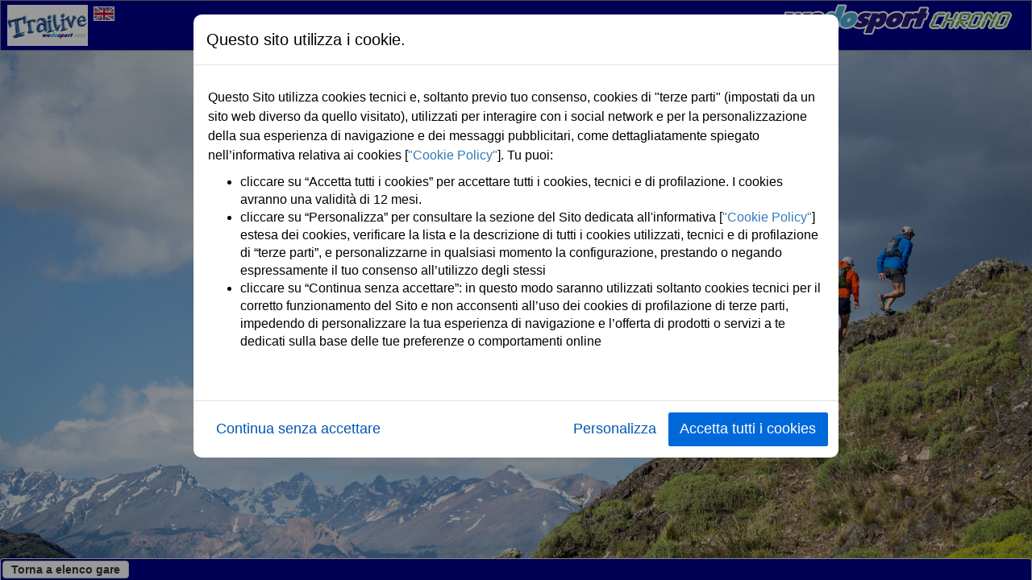

--- FILE ---
content_type: text/html;charset=UTF-8
request_url: https://trailive.wedosport.net/it/brutal-wine-marathon-gattinara-2022
body_size: 5658
content:

<!doctype html>
<html lang="it">
    <head>
		<base href="/">


<title>Brutal Wine Marathon Gattinara | trailive wedosport</title>

<meta charset="utf-8"/>
<meta http-equiv="Cache-control" content="public">

    <meta name="viewport" content="width=device-width, initial-scale=1.0" />

<meta name="author" content="wedosport" />
<meta name="copyright" content="wedo s.a.s" />
<meta name="description" content="Segui gli atleti direttamente da casa tua ! "/>
<meta name="keywords" content="iscrizioni,iscrizione,signing,sport,trail,maratona,eventi,online,risultati,gara,race,competition,ultra,wedosport,cronometraggio,sportivi">
<meta name="google" content="notranslate" />
<meta property="og:type" content="article" />
<meta property="og:image" content="https://www.wedosport.net/documenti/54808.jpg" /> <meta property="og:title" content="Brutal Wine Marathon Gattinara | trailive wedosport" /> <meta property="og:description" content="Segui gli atleti direttamente da casa tua ! " /> <link rel="stylesheet" href="css/bootstrap.min.css"/> <link rel="stylesheet" href="css/sweetalert.css" rel="stylesheet" type="text/css"> <link rel="stylesheet" href="fonts/fontawesome/css/all.min.css"/> <link rel="stylesheet" href="css/font-awesome.css"/> <link rel="stylesheet" href="css/jquery.dataTables.min.css"/> <link rel="stylesheet" href="css/datatables.responsive.min.css"/>
<link rel="stylesheet" media="screen and (min-width:992px)" href="css/stile.css?v=4.12">
<link rel="stylesheet" media="screen and (max-width:992px)" href="css/stile_mobile.css?v=4.353">

<script src="js/jquery-3.1.1.min.js"></script>
<script type="text/javascript" src="js/jquery-ui.min.js"></script>
<script src="js/lang.min.js"></script>



    <script>
        var client = {};
        client.suffix = "DK";
        client.lingua = "it";
        var DomLoading = '<div class="loading" style="z-index: 99;border-radius:30px"><div class="spinner-roller"><div></div><div></div><div></div><div></div><div></div><div></div><div></div><div></div></div></div>';
    </script>

		<script src="js/cookieBanner.js"></script>
		<script async src="https://www.googletagmanager.com/gtag/js?id=G-765ES390Y3"></script>
		<script>
			var gTagCode = "G-765ES390Y3";
			var lIdPixel = [];
			var k = new BannerCookie(function(ob){
				window.dataLayer = window.dataLayer || [];
				function gtag(){dataLayer.push(arguments)};
				gtag('js', new Date());
				if(ob.google){
					gtag('config', gTagCode);
				}else{
					gtag('config', gTagCode,{ 'anonymize_ip': true });
				}
				if(ob.facebook){
					!function(f,b,e,v,n,t,s)
					{if(f.fbq)return;n=f.fbq=function(){n.callMethod?
					n.callMethod.apply(n,arguments):n.queue.push(arguments)};
					if(!f._fbq)f._fbq=n;n.push=n;n.loaded=!0;n.version='2.0';
					n.queue=[];t=b.createElement(e);t.async=!0;
					t.src=v;s=b.getElementsByTagName(e)[0];
					s.parentNode.insertBefore(t,s)}(window,document,'script',
					'https://connect.facebook.net/en_US/fbevents.js');
					lIdPixel.forEach(function(pix){
						fbq('init', pix);
					})
					//pixel
					fbq('track', 'PageView');
				}
			},{
				"dominio":"https://trailive.wedosport.net/it",
				"lingua":"it",
			});
		</script>
        
    </head>
    <body class="bg-third">
		
        
        <div class="container-fluid">
				
<form name="sw" method="post" class="testo-center header-blu-bordo1 header-altezza" style="margin-left:-15px;margin-right:-15px;padding: 2px 20px;" >
	<div class="row row-eq-height  ">
        <div class="col-md-1 col-lg-1 col-xs-1 col-sm-1 header-bianco centro-verticale header-menu-mobile">
            <a href="it" class="nascondi">
                <img class="img-responsive nascondi" src="images/logo_trailive_nuovo_wedo.png">
                
            </a>
            <button class="btn btn-primary nascondi-desktop" type="button" style="position:absolute;bottom:25%;height: 20px;padding: 0px 10px;background: none;border: 0;font-size: 25px;color: yellow;" onClick="$('.overlay2').toggleClass('active');$('.menu-principale').toggleClass('activated')"><i class="fas fa-bars"></i></button>
        </div>
		<div class="col-md-8 col-lg-8 col-xs-11 col-sm-11 header-gara-mobile">
        	<div class="row">
            	<div class="no-padding col-md-1 col-sm-12 col-xs-12 colonna_0_5_desk centro-verticale" id="modifica_lingua" style="padding-top: 5px;">
                </div>
                <div class="no-padding col-md-11 col-sm-12 col-xs-12 colonna_11_5_desk">
                    <div class="row centro-verticale aggiungiMarque" >            	
                        <div class="col-md-12 testo-center">
                            <span class="intestazione-piccola" title="Brutal Wine Marathon Gattinara">
                                Brutal Wine Marathon Gattinara
                            </span>
                        </div>
                    </div>
                    <div class="row">
                        
                            <div class="col-md-4 col-xs-12 col-sm-12 col-lg-4 testo-center no-padding-mobile">
                        
                        </div>
                        <div class="col-md-1 col-lg-1 col-xs-4 col-sm-4 centro-verticale no-padding no-padding-mobile" style="padding-left:10px">
                            
                                <input type="text" name="disp1" class="form-control displ" readonly>
                            
                        </div>
                        <div class="col-md-7 col-lg-7 col-sm-12 col-xs-12 nascondi" style="padding:0" id="riepilogoTrailive">
                            <div class="list-group list-group-horizontal">
    
			<span class="riepilogo" style=""><b lang="it">Partiti</b>:370</span>
		
			<span class="riepilogo" style=""><b lang="it">Arrivati</b>:355</span>
			<span class="riepilogo" style=""><b lang="it">Ritirati</b>:12</span>
			<span class="riepilogo" style=""><b lang="it">Rimanenti</b>:3</span>
		
</div>
                        </div>
                    </div>
                </div>
            </div>
        </div>
        <div class="col-md-3 col-lg-3 nascondi">
            <img class="img-responsive" src="images/logo_chrono.png"/> 
        </div>
   	</div>
</form>
<div class="overlay2"></div>
<script type="text/javascript">
    sessionStorage.setItem("lingua","it");
	if($.inArray(sessionStorage.getItem("lingua"),["en","it"]) == -1){
		sessionStorage.setItem("lingua","it");
	}
	//8112017 Vito - script per lingua
	var lang = new Lang();
	lang.dynamic('en', 'lingua/en.json');
	lang.init({
		defaultLang: 'it',
		currentLang: sessionStorage.getItem("lingua")
	});
	function cambiaLingua(lingua){
        window.location.href = lingua+"/"+window.location.href.toLowerCase().substring(window.location.href.indexOf("/"+client.lingua.toLowerCase()+"/")+4,window.location.href.length);
		/*sessionStorage.setItem("lingua",lingua);
		window.lang.change(lingua);
		$("#modifica_lingua a").remove();
		if(sessionStorage.getItem("lingua") == "it"){
			$("#modifica_lingua").prepend('<a href="javascript:void(0)" onClick="cambiaLingua(\'en\')"><img class="img-responsive" style="border:1px solid white;" src="../../images/ban_en.gif"></a>');
		}else if(sessionStorage.getItem("lingua") == "en"){
			$("#modifica_lingua").prepend('<a href="javascript:void(0)" onClick="cambiaLingua(\'it\')"><img class="img-responsive" style="border:1px solid white;" src="../../images/ban_it.gif"></a>');
		}*/
	}
	if(sessionStorage.getItem("lingua") == "it"){
		$("#modifica_lingua").prepend('<a href="javascript:void(0)" onClick="cambiaLingua(\'en\')" ><img class="img-responsive" style="border:1px solid white;" src="../../images/ban_en.gif"></a>');
	}else if(sessionStorage.getItem("lingua") == "en"){
		$("#modifica_lingua").prepend('<a href="javascript:void(0)" onClick="cambiaLingua(\'it\')"><img class="img-responsive" style="border:1px solid white;" src="../../images/ban_it.gif"></a>');
	}
	if($(window).width() < 992){
		var templ = $("#modifica_lingua")[0];
		$("#modifica_lingua").remove();
		$(".linguaMobile").html(templ);
	}
</script><div class="row" style="overflow:auto;overflow-x: hidden" id="contenitore_pagina">
        <div class="col-md-12">
            
                <div class="row row-padd">
                    <div class="col-md-4"></div>
                    <div class="col-md-4">
                        <ul class='list-group sup-menu'>
                            <li class='list-group-item titolo-menu-nohover'>
                                <form name='form' method='post' class='no-margin'>
                                    <div class='row centro-verticale'>
                                        <div class='col-md-3' lang='it'>Cerchi qualcuno?</div>
                                        <div class='col-md-8'>
                                            <input type='text' name='ricerca' maxlength='30' class='form-control cerca-qualcuno' style='height:25px;padding-right: 25px' placeholder='inserire almeno 3 caratteri' lang='it'>
                                        </div>
                                    </div>
                                </form>
                            </li>
                        </ul>
                    </div>
                </div>
                <div class='row dett-row' style='display:none'>
                    <div class='col-md-4'></div>
                    <div class='col-md-4'>
                        <ul class='dettaglio-atleti'></ul>
                    </div>
                </div>
                <div class="row">
                    <div class='col-md-4'></div>
                    <div class="col-md-4">
                        <ul class='list-group sup-menu'>
                            <li class='list-group-item text-center' lang='it'>scegli la distanza che vuoi seguire</li>
                            <a href='it/brutal-wine-marathon-gattinara-2022/trail-marathon'><li class='list-group-item titolo-menu' lang='it'><h4>Trail Marathon 42 KM</h4><h6></h6></li></a> <a href='it/brutal-wine-marathon-gattinara-2022/trail-23k'><li class='list-group-item titolo-menu' lang='it'><h4>Trail 23k 23 KM</h4><h6></h6></li></a> <a href='it/brutal-wine-marathon-gattinara-2022/trail-13k'><li class='list-group-item titolo-menu' lang='it'><h4>Trail 13k 13 KM</h4><h6></h6></li></a> <a href='it/brutal-wine-marathon-gattinara-2022/nordic-walking'><li class='list-group-item titolo-menu' lang='it'><h4>Nordic Walking 13 KM</h4><h6></h6></li></a> 
                        </ul>
                    </div>
                </div>
                
        </div>
    </div>
        </div>
		<div class="row footer-altezza" style="position: fixed; width:100%; bottom:0; margin: 0;left:0">
	<div class="col-md-12 no-padding-mobile no-padding">
    	<ul class='list-group sup-menu' style="box-shadow:none !important; margin:0">
        	<li class='list-group-item  no-padding titolo-menu-nohover no-padding-mobile'>
            	<div class="row row-eq-height">
                	<div class="col-md-2 col-lg-2 col-xs-3 col-sm-3 text-left nascondi">
						<button class="btn btn-default" onClick="window.location.assign('it/')" style="margin:2px;padding: 0px 10px;"><b class="nascondi" lang="it">Torna a elenco gare</b><b class="nascondi-desktop" lang="it">Menu</b></button> 
                    </div>
                    <div class="col-md-6 col-lg-6 col-xs-12 col-sm-12 centro-verticale">
                    	<div class="marquee">
                            <span>
                                
                            </span>
                      	</div>
                    </div>
                    <div class="col-md-2 col-lg-2 col-xs-12 col-sm-12 text-right centro-verticale nascondi">
                        <div class="fb-like" data-href="https://www.facebook.com/wedosport/" data-layout="button" data-action="like" data-size="small" data-show-faces="true" data-share="true"></div> 
                    </div>
                </div>
            </li>
            <li class="list-group-item nascondi-desktop" style="padding: 5px 0px;">
                <div id="riepilogoTrailive" class="centro-verticale">
					<div class="list-group list-group-horizontal">
    
			<span class="riepilogo" style=""><b lang="it">Partiti</b>:370</span>
		
			<span class="riepilogo" style=""><b lang="it">Arrivati</b>:355</span>
			<span class="riepilogo" style=""><b lang="it">Ritirati</b>:12</span>
			<span class="riepilogo" style=""><b lang="it">Rimanenti</b>:3</span>
		
</div>
                    
                </div>       	
            </li>
        </ul>
    </div>	
</div>
<div id="fb-root"></div> <script src="js/bootstrap.min.js"></script>
<script src="js/jquery.dataTables.min.js"></script>
<script src="/js/datatable.responsive.min.js"></script>
<script type="text/javascript" src="js/sweetalert.min.js" async></script>
<script src="js/base.js?v=0.1123123"></script>

<script>
	var EventoGlobale = "54808";
	var GaraGlobale = "1";
    var Permalink = "brutal-wine-marathon-gattinara-2022";
    var ll = "it/brutal-wine-marathon-gattinara-2022//";
    var le = "it/brutal-wine-marathon-gattinara-2022/";
    var dateTimePartenza = new Date("2022-05-22T06:00:36Z"); 
	var start = 0;
	
			start = 1;
			
	function calcolaOffset() {
		var t0 = Date.now();
		var offset = 0;

		$.ajax({
			url: 'it/getTime',
			type: "GET",
			async: false, 
			dataType: "text",
			success: function(serverTime) {
				var t3 = Date.now();
				var rtt = t3 - t0;
				var halfRtt = rtt / 2;
				var serverTimeMs = new Date(serverTime.trim()).getTime();
				offset = serverTimeMs - (t0 + halfRtt);
			},
			error: function() {
				offset = 0;
			}
		});
		return offset;
	}

	(function(d, s, id) {
	  var js, fjs = d.getElementsByTagName(s)[0];
	  if (d.getElementById(id)) return;
	  js = d.createElement(s); js.id = id;
	  js.src = "//connect.facebook.net/"+sessionStorage.getItem("lingua")+"_"+sessionStorage.getItem("lingua").toUpperCase()+"/sdk.js#xfbml=1&version=v2.11";
	  fjs.parentNode.insertBefore(js, fjs);
	}(document, 'script', 'facebook-jssdk'));
	var offset = calcolaOffset();
	$(document).ready(function(e) {
		refreshDati();
        window.setInterval(function(){
			refreshDati();
		},120000);
		
			
			window.setInterval(function(){
				$("[name=disp1]").val(crono(new Date(new Date().getTime() + offset),dateTimePartenza))
			},1000);
        
    });
	function refreshDati(){
		
			$.get("it/brutal-wine-marathon-gattinara-2022/html/riepilogo",function(response){
				$.each($("[id=riepilogoTrailive]"),function(i,v){
					$(v).html(response);
				});
			});
		
	}
	
	function crono(data1,data2){
		var delta = Math.abs(data2 - data1) / 1000;
		var days = Math.floor(delta / 86400);
		
		delta -= days * 86400;
		var hours = Math.floor(delta / 3600) % 24;
		
		delta -= hours * 3600;
		var minutes = Math.floor(delta / 60) % 60;
		
		delta -= minutes * 60;
		var seconds = Math.floor(delta % 60); 
		if(days != 0){
			hours = hours +(days*24);
		}
		hours = String(hours);
		if(hours.length == 1){
			hours = "0"+String(hours);	
		}
		minutes = String(minutes);
		if(minutes.length == 1){
			minutes = "0"+String(minutes);	
		}
		seconds = String(seconds);
		if(seconds.length == 1){
			seconds = "0"+String(seconds);	
		}
		var ret = "";
		if(data2 > data1){
			ret+="- ";
		}
		ret += hours+":";
		ret += minutes+":";
		ret += seconds;
		if(data2 < data1){
			if(start === 0){
				ret = "START";
			}
		}
		return ret;
	}
	function stringToDate(s){
		"use strict";
		var data = s.split(" ")[0].split("/");
		var ora = s.split(" ")[1].split(":");
		if(data.length !== 3){
			data = s.split(" ")[0].split("-");
			return new Date(data[0],(parseInt(data[1])-1),data[2],ora[0],ora[1],ora[2]);
		}else{
			return new Date(data[2],(parseInt(data[1])-1),data[0],ora[0],ora[1],ora[2]);
		}
	}
		if(sessionStorage.getItem("lingua") === null){
		sessionStorage.setItem("lingua","it");
	}
	function cambiaGara(){
		localStorage.clear();
        var split = window.location.href.split("/");
		if(split.length == 6){
			window.location.href=split[split.length-3]+"/"+split[split.length-2]+"/"+$("select[name=scelta_gara]").val();
		}else{
			window.location.href=split[split.length-4]+"/"+split[split.length-3]+"/"+$("select[name=scelta_gara]").val()+"/"+split[split.length-1]
		}
	}

	$(".overlay2").on("click",function(){
		$('.overlay2').toggleClass('active');$('.menu-principale').toggleClass('activated')
	});
	if($(".intestazione-piccola").width() > $(".aggiungiMarque").width()){
		$(".aggiungiMarque .col-md-12").addClass("marquee");   
	}
</script>

    </body>
</html>


--- FILE ---
content_type: text/html;charset=UTF-8
request_url: https://trailive.wedosport.net/it/cookies/GetCookieBanner
body_size: 3092
content:

<div style="overflow-y: scroll;position: fixed;top: 0;z-index: 9999;width: 100%;height: 100%; left:0">
	<div id="bannerCookie_overlay" style="width: 100% !important ;height: 100% !important ; background: black !important; position: fixed !important; top:0 !important; left:0 !important; opacity: .4 !important;z-index: 9999 !important"></div>
	<div id="bannerCookie_modal" style="width: 100% !important;border-radius: 10px !important; max-width: 800px !important; background: white !important; position: absolute !important; left:0 !important; right: 0 !important; margin-left:auto !important; margin-right:auto !important;margin-top:18px !important; z-index:10000 !important;">
		<div id="bannerCookie_modalHeader" style="padding:16px !important;border-bottom: 1px solid #dee2e6 !important">
			<h4 id="bannerCookie_modalHeaderTitle" style="margin:0 !important; font-size: 20px !important;line-height: 1.5 !important; font-weight: 500 !important; padding:0 !important">
				Questo sito utilizza i cookie.
			</h4>	
		</div>	
		<div id="bannerCookie_modalBody" style="position: relative !important; padding: 18px !important">
			<p class="bannerCookie_modalBody_cookie_description" style="font-size:16px !important"><p style='font-size:16px !important; line-height:1.5 !important; color:black;margin: 0 0 10px !important;'>Questo Sito utilizza cookies tecnici e, soltanto previo tuo consenso, cookies di &quot;terze parti&quot; (impostati da un sito web diverso da quello visitato), utilizzati per interagire con i social network e per la personalizzazione della sua esperienza di navigazione e dei messaggi pubblicitari, come dettagliatamente spiegato nell&rsquo;informativa relativa ai cookies [%%link_cookie_policy%%]. Tu puoi:</p>

<ul style='font-size:16px !important; padding-left:40px !important; list-style:disc !important'>
	<li style='list-style:disc !important; font-size:16px !important'>cliccare su &ldquo;Accetta tutti i cookies&rdquo; per accettare tutti i cookies, tecnici e di profilazione. I cookies avranno una validit&agrave; di 12 mesi.</li>
	<li style='list-style:disc !important; font-size:16px !important'>cliccare su &ldquo;Personalizza&rdquo; per consultare la sezione del Sito dedicata all&#39;informativa [%%link_cookie_policy%%] estesa dei cookies, verificare la lista e la descrizione di tutti i cookies utilizzati, tecnici e di profilazione di &ldquo;terze parti&rdquo;, e personalizzarne in qualsiasi momento la configurazione, prestando o negando espressamente il tuo consenso all&rsquo;utilizzo degli stessi</li>
	<li style='list-style:disc !important; font-size:16px !important'>cliccare su &ldquo;Continua senza accettare&rdquo;: in questo modo saranno utilizzati soltanto cookies tecnici per il corretto funzionamento del Sito e non acconsenti all&rsquo;uso dei cookies di profilazione di terze parti, impedendo di personalizzare la tua esperienza di navigazione e l&rsquo;offerta di prodotti o servizi a te dedicati sulla base delle tue preferenze o comportamenti online</li>
</ul>

<p style='font-size:16px !important; line-height:1.5 !important; color:black;margin: 0 0 10px !important;'>&nbsp;</p>
</p>
			<div id="bannerCookie_modalBodyPrefSelection" style="display: none" >
				<hr>
				<h4 style="margin:0 !important; font-size: 20px !important;line-height: 1.5 !important; font-weight: 500 !important; padding:0 !important">Preferenze</h4>
				<div data-name="tecnici">
					<div style="position: relative !important; display: block !important;min-height: 1.5rem !important;-webkit-print-color-adjust:exact; color-adjust:exact;">
						<input type="checkbox" checked disabled id="bannerCookie_modalBodyPrefSelection_tecnici" />
						<label style="font-size:16px !important" ><b><p>Cookie necessari per il funzionamento del sito (Tecnici o Analitici Anonimizzati)</p>
</b></label>
						<small style="display: block; margin-left:1.5rem; font-size:14px !important; line-height:1.5 !important"><p style='line-height:1.5 !important;margin: 0 0 10px !important;'>Utilizzati al fine di &ldquo;effettuare la trasmissione di una comunicazione su una rete di comunicazione elettronica, o nella misura strettamente necessaria al fornitore di un servizio della societ&agrave; dell&#39;informazione esplicitamente richiesto dal contraente o dall&#39;utente a erogare tale servizio&rdquo;,(cfr. art. 122, comma 1 del Codice Privacy), nonch&eacute; per effettuare analisi e statistiche relative all&rsquo;utilizzo del Sito e delle pagine web visitate (cookies &ldquo;analytics&rdquo;).<br />
La lista dei cookie tecnici usati in questo sito con la relativa spiegazione &egrave; presente alla %%link_cookie_policy%%.</p>
</small>
					</div>
				</div>
				<br>
				<div data-name="terze_parti_facebook">
					<div style="position: relative !important; display: block !important;min-height: 1.5rem !important;-webkit-print-color-adjust:exact; color-adjust:exact;">
						<input type="checkbox" id="bannerCookie_modalBodyPrefSelection_facebook" />
						<label style="font-size:16px !important"><b>Cookie di profilazione "Facebook"</b></label>
						<small style="display: block; margin-left:1.5rem; font-size:14px !important; line-height:1.5 !important"><p style='line-height:1.5 !important;margin: 0 0 10px !important;'>Utilizzati dalla parte terza per ricondurre all&rsquo;Utente le pagine web visitate, le attivit&agrave; svolte sul sito o schemi comportamentali ricorrenti nell&rsquo;uso delle funzionalit&agrave; offerte dal Sito, al fine di consentire di modulare la fornitura del servizio in modo personalizzato al di l&agrave; di quanto strettamente necessario all&rsquo;erogazione del servizio, di interagire con social network, nonch&eacute; anche a terzi per inviare messaggi pubblicitari mirati, cio&egrave; in linea con le preferenze manifestate dall&rsquo;Utente nell&rsquo;ambito della navigazione in rete.<br />
La lista dei cookie di profilazione usati in questo sito con la relativa spiegazione &egrave; presente alla&nbsp;%%link_cookie_policy%%.</p>
</small>
					</div>
				</div>
				<br>
				<div data-name="terze_parti_google">
					<div style="position: relative !important; display: block !important;min-height: 1.5rem !important;-webkit-print-color-adjust:exact; color-adjust:exact;">
						<input type="checkbox" id="bannerCookie_modalBodyPrefSelection_google" />
						<label style="font-size:16px !important"><b>Cookie di profilazione "Google"</b></label>
						<small style="display: block; margin-left:1.5rem; font-size:14px !important; line-height:1.5 !important"><p style='line-height:1.5 !important;margin: 0 0 10px !important;'>Utilizzati dalla parte terza per ricondurre all&rsquo;Utente le pagine web visitate, le attivit&agrave; svolte sul Sito o schemi comportamentali ricorrenti nell&rsquo;uso delle funzionalit&agrave; offerte dal Sito, al fine di consentire di modulare la fornitura del servizio in modo personalizzato al di l&agrave; di quanto strettamente necessario all&rsquo;erogazione del servizio, di interagire con social network, nonch&eacute; anche a terzi per inviare messaggi pubblicitari mirati, cio&egrave; in linea con le preferenze manifestate dall&rsquo;Utente nell&rsquo;ambito della navigazione in rete.<br />
La lista dei cookie di profilazione usati in questo sito con la relativa spiegazione &egrave; presente alla&nbsp;%%link_cookie_policy%%.</p>
</small>
					</div>
				</div>
			</div>
		</div>
		<div id="bannerCookie_modalFooter" style="border-top: 1px solid #dee2e6 !important; padding:13.5px !important; display: flex !important;flex-wrap: wrap !important;align-items: center !important;justify-content: flex-end !important;">
			<button id="bannerCookie_modalFooterButton_AgreeOnlyTecn" type="button" style="font-size: 18px !important; flex:1; text-align:left; cursor:pointer !important;color:#0056b3 !important; vertical-align: middle !important; user-select: none !important;background-color: transparent !important;border: 1px solid transparent !important;padding: 6.75px 13.5px !important;line-height: 1.5 !important;border-radius: 0.25rem !important;">Continua senza accettare</button>
			<button id="bannerCookie_modalExpand" type="button" style="font-size: 18px !important; cursor:pointer !important;color:#0056b3 !important; text-align: center !important;vertical-align: middle !important; user-select: none !important;background-color: transparent !important;border: 1px solid transparent !important;padding: 6.75px 13.5px !important;line-height: 1.5 !important;border-radius: 0.25rem !important;">Personalizza</button>
			<button id="bannerCookie_modalExpand_close" type="button" style="font-size: 18px !important; display:none;flex:1; text-align:left; cursor:pointer !important;color:#0056b3 !important; vertical-align: middle !important; user-select: none !important;background-color: transparent !important;border: 1px solid transparent !important;padding: 6.75px 13.5px !important;line-height: 1.5 !important;border-radius: 0.25rem !important;">Non Personalizzare</button>
			<button id="bannerCookie_modalFooterButton_Agree" type="button" style="font-size: 18px !important; cursor:pointer !important; background-color: #0069d9 !important; color:#fff !important; display: inline-block !important;text-align: center !important;vertical-align: middle !important; user-select: none !important;border: 1px solid transparent !important;padding: 6.75px 13.5px !important;line-height: 1.5 !important;border-radius: 0.25rem !important;">Accetta tutti i cookies</button>
			<button id="bannerCookie_modalFooterButton_save" type="button" style="font-size: 18px !important; display:none;cursor:pointer !important;color:#0056b3 !important; text-align: center !important;vertical-align: middle !important; user-select: none !important;background-color: transparent !important;border: 1px solid transparent !important;padding: 6.75px 13.5px !important;line-height: 1.5 !important;border-radius: 0.25rem !important;">Salva e continua</button>
			<button id="bannerCookie_modalFooterButton_AgreeAll" type="button" style="font-size: 18px !important; display: none; cursor:pointer !important; background-color: #0069d9 !important; color:#fff !important;text-align: center !important;vertical-align: middle !important; user-select: none !important;border: 1px solid transparent !important;padding: 6.75px 13.5px !important;line-height: 1.5 !important;border-radius: 0.25rem !important;">Accetta tutti i cookies</button>
		</div>
	</div>
</div>

--- FILE ---
content_type: text/html;charset=UTF-8
request_url: https://trailive.wedosport.net/it/getTime
body_size: 363
content:
2026-01-18T03:32:24Z

--- FILE ---
content_type: text/html;charset=UTF-8
request_url: https://trailive.wedosport.net/it/brutal-wine-marathon-gattinara-2022/html/riepilogo
body_size: 531
content:
<div class="list-group list-group-horizontal">
    
			<span class="riepilogo" style=""><b lang="it">Partiti</b>:370</span>
		
			<span class="riepilogo" style=""><b lang="it">Arrivati</b>:355</span>
			<span class="riepilogo" style=""><b lang="it">Ritirati</b>:12</span>
			<span class="riepilogo" style=""><b lang="it">Rimanenti</b>:3</span>
		
</div>

--- FILE ---
content_type: text/css
request_url: https://trailive.wedosport.net/css/stile.css?v=4.12
body_size: 8061
content:
@charset "utf-8";

@font-face {
  font-family: 'map';
  src:  url('../fonts/map.eot?li8ek2');
  src:  url('../fonts/map.eot?li8ek2#iefix') format('embedded-opentype'),
    url('../fonts/map.ttf?li8ek2') format('truetype'),
    url('../fonts/map.woff?li8ek2') format('woff'),
    url('../fonts/map.svg?li8ek2#map') format('svg');
  font-weight: normal;
  font-style: normal;
}

[class^="map-"], [class*=" map-"] {
  /* use !important to prevent issues with browser extensions that change fonts */
  font-family: 'map' !important;
  speak: none;
  font-style: normal;
  font-weight: normal;
  font-variant: normal;
  text-transform: none;
  line-height: 1;

  /* Better Font Rendering =========== */
  -webkit-font-smoothing: antialiased;
  -moz-osx-font-smoothing: grayscale;
}

.map-im-here:before {
  content: "\e900";
}
.map-van:before {
  content: "\e901";
}
.map-Bus:before {
  content: "\e902";
}
.map-track:before {
  content: "\e903";
}
@font-face {
  font-family: 'social';
  src:  url('../fonts/social.eot?22sbrf');
  src:  url('../fonts/social.eot?22sbrf#iefix') format('embedded-opentype'),
    url('../fonts/social.ttf?22sbrf') format('truetype'),
    url('../fonts/social.woff?22sbrf') format('woff'),
    url('../fonts/social.svg?22sbrf#social') format('svg');
  font-weight: normal;
  font-style: normal;
}

[class^="social-"], [class*=" social-"] {
  /* use !important to prevent issues with browser extensions that change fonts */
  font-family: 'social' !important;
  speak: none;
  font-style: normal;
  font-weight: normal;
  font-variant: normal;
  text-transform: none;
  line-height: 1;
  font-size:30px;

  /* Better Font Rendering =========== */
  -webkit-font-smoothing: antialiased;
  -moz-osx-font-smoothing: grayscale;
}

.social-Trailive:before {
  content: "\e900";
}
.social-Trailive-1:before {
  content: "\e900";
  margin-left:-3em;
}
.social-Trailive-2:before {
  content: "\e900";
   margin-left:-3em;
}
.social-arrivo_trail:before {
  content: "\e901";
}
.social-htc:before {
  content: "\e902";
}
.social-wedo:before {
  content: "\e903";
}
.social-OBID:before {
  content: "\e904";
}
.social-ragnatela:before {
  content: "\e905";
}
.social-trophy:before {
  content: "\e99e";
}
.social-facebook2:before {
  content: "\ea91";
}
.social-twitter:before {
  content: "\ea96";
}
.social-foglio:before {
  content: "\e926";
}
.row-eq-height{
	display: -webkit-flex;
	display: -ms-flexbox;
	display: flex;
}
.row-height {
  display: table;
  table-layout: fixed;
  height: 100%;
  width: 100%;
}
.row-width-center{
	display: -webkit-flex;
	display: -ms-flexbox;
	display: inline-flex;
}
.adjust-width-flex{
	flex:auto;	
}

.dataTables_scrollHead thead tr th{
	background-color:darkblue;
	color:white;
	min-height:0;	
	margin:0;
	padding:0PX !important;
	text-align:center;
	font-size:12px;
}
thead tr th{
	color:white;
	min-height:0;	
	margin:0;
	padding:3PX !important;
	text-align:center;
}
#elenco thead tr th{
	color:white;
	min-height:0;	
	margin:0;
	padding:0PX !important;
	text-align:center;
}
.datatables_scrollbody thead tr th{
	padding:0px !important;	
}
.dataTables_scrollBody{
	background-color: #fff;
}
.dataTables_scrollBody tbody tr:hover,#iscritti .dataTables_scrollBody tbody tr:hover{
	background-color:#43B4FC !important;
	cursor:pointer;	
}
.evidenzia{
	background-color:blue !important;
}
.dataTables_processing{
	z-index: 100;
	/*top:6% !important;
	z-index:100;	
	height:100% !important;
	opacity:1;
	/*background:rgba(0, 0, 0, 0) linear-gradient(to right, rgba(255, 255, 255, 0) 0%, rgba(255, 255, 255, 0.9) 10%, rgba(255, 255, 255, 0.9) 90%, rgba(255, 255, 255, 0) 100%) repeat scroll 0 0;
	background:white !important;*/
}
#elenco tbody tr td{
	background-color:darkblue;
	color:white;
	padding:10 10 !important;
	font-size:14px;
}
tbody tr td a{
	color:white;
	text-decoration:none;
}
tbody tr td a:hover{
	color:rgba(124,216,255,1.00);
	text-decoration:none;	
}
tbody tr td a:active{
	color:rgba(124,216,255,1.00);
	text-decoration:none;	
}
tbody tr td a:focus{
	color:rgba(124,216,255,1.00);
	text-decoration:none;	
}
.dataTables_scrollHead{
	margin-bottom:10px;	
}

html,body{
    background-image: url("/images/sfondo.jpg");
    -webkit-background-size: cover;
	-moz-background-size: cover;
	background-size: cover;
	color: black;
	/*overflow:hidden;*/
	background-attachment: fixed;
}

.header-bianco{
	background-color:white;
	border:3px solid darkblue;
	padding:0
}
.header-blu-bordo1{
	background-color:darkblue;
	border:1px solid grey;
	padding:2px;
	color:white;
}
.centro-verticale{
	display: -ms-flexbox;  /* TWEENER - IE 10 */
	display: -webkit-flex; /* NEW - Safari 6.1+. iOS 7.1+, BB10 */
	display: flex; 
	align-items:center;
	flex-wrap:wrap;
	justify-content:center;
	-webkit-justify-content: space-around;
	-webkit-box-pack: center;
	-webkit-box-align: center;
}
.intestazione-piccola{
	font-size:26px;
	text-align:center;
	font-variant: all-petite-caps;
    font-weight: bold;
}
.testo-center{
	text-align:center !important;
}
.testo-left{
	text-align:left !important;	
}
.no-padding{
	padding:0;	
}
.no-margin{
	margin:0;	
}
.intestazione{
	background-color:aqua;
	color:darkblue;
}
.nascondi-desktop{
	display:none !important;	
}
.barra-alto{
	margin-left:5px;
	margin-right:5px;	
}
.titolo-menu{
	background-color:darkblue;
	color:white;
	text-align:center;
}
.titolo-menu-spec{
	background-color:white;
	color:darkblue;
	text-align:center;
}
.titolo-menu-spec:hover{
	background-color:#3E59F9;
	color:white !important;
}

.titolo-menu-nohover{
	background-color:darkblue;
	color:white;
	text-align:center;
}
.titolo-menu:hover{
	background-color:#3E59F9;
	color:white !important;
}
.list-group a{
	color:white;
	text-decoration:none;	
}
.list-group a:hover{
	color:white;
	text-decoration:none;	
}
.sup-menu{
	-webkit-box-shadow: 1px 0px 3px 5px rgba(50, 50, 50, 1);
	-moz-box-shadow:    1px 0px 3px 5px rgba(50, 50, 50, 1);
	box-shadow:         1px 0px 3px 5px rgba(50, 50, 50, 1);
}
.select-mobile{
	float:left;
	padding:0 !important;
	height:20px !important;
	margin-left:5px;
	font-weight:bold;
}
.displ{
	color: red;
    font-weight: bold;
    text-align: center;
	padding:0 !important;
	height:20px !important;
	width:140%;
	font-size:.9em;
}
.sceltaGara{
	font-size:.9em;	
}
.list-group-horizontal .list-group-item {
    display: inline-block;
}
.list-group-horizontal .list-group-item {
	margin-bottom: 0;
	margin-left:-4px;
	margin-right: 0;
	padding:0 !important;
	color:darkblue;
}
.list-group-horizontal .list-group-item:first-child {
	border-top-right-radius:0;
	border-bottom-left-radius:4px;
}
.list-group-horizontal .list-group-item:last-child {
	border-top-right-radius:4px;
	border-bottom-left-radius:0;
}
.list-group-horizontal{
	margin:0 !important;	
}
.riepilogo{
    background-color: white;
    color: darkblue;
	font-size:1em;
    /*margin-right: 5px;*/
    padding: 2px 10px;
	border-radius:5px;
	font-weight:bold;
}
.row-padd{
	margin-top:50px;	
}
.cerca-textbox{
	background: darkblue none repeat scroll 0 0;
    border: 1px solid white;
    border-radius: 4px;
    color: white;
    font-size: 19px;
    padding: 2px;
    position: absolute;
    right: 10px;
    top: 0;
}
.cerca-textbox:hover{
	background-color:#3E59F9;	
}
#classifica_filter,#classifica_squadre_filter,#iscritti_filter,#parziali_filter,#ritirati_filter,#scRitirati_filter,#casse_filter{
	display:none;	
}
#classifica,#classifica_squadre,#iscritti,#parziali,#ritirati,#scRitirati,#casse{
	/*border-spacing:0px;	*/
}
#classifica td,#classifica_squadre td,#iscritti td,#parziali td,#ritirati td,#scRitirati td,#casse td{
	border-right:1px solid white;
	color:black;
	font-size:14px;
	padding:2px;
	text-align:center;
}
#classifica th,#classifica_squadre th,#iscritti th,#parziali th,#ritirati th, #scRitirati th, #casse th{
	text-align:center !important;
}
#classifica tr,#classifica_squadre tr,#iscritti tr,#parziali tr, #ritirati tr, #scRitirati tr, #casse tr{
	background-color:white;
}
#classifica a:hover,#classifica_squadre a:hover,#iscritti a:hover,#parziali a:hover, #ritirati a:hover, #scRitirati a:hover, #casse a:hover{
	color:white;
}
#classifica .group td ,#classifica_squadre .group td ,#iscritti .group td,#parziali .group td, #scRitirati .group td,#ritirati .group td{
	background-color: #d9edf7;
	border-right:1px solid white;
	color: #31708f;
	font-weight:bold;
	text-align:center;
}
table.dataTable.dtr-inline.collapsed > tbody > .group > td:first-child::before
{
	content:none;
}

.form-inline .form-group > [class^="col-"], .form-inline .form-group > [class*=" col-"] {
    padding-left: 0;
    padding-right: 0;
}
.form-inline .form-control {
    width: 100%;
}
.form-inline{
	padding:5px;
}	
body,html{
	/*overflow-x:hidden!important;	*/
	overflow:hidden;
	/*font-variant: all-petite-caps;*/
	font-family: Helvetica,Arial,sans-serif;
}
.a-capo{
	overflow-wrap: break-word;
	white-space: normal;
	width: 250px;
	margin:0;	
}
.menu-ricerca{
	display:inline-block !important;
}
.menu-ricerca2{
	display:inline-block !important;
}
.dettaglio{
	text-align:left !important;
	padding-left:5px;	
}
.dettaglio-plus{
	text-align:left !important;
	padding-left:10px !important;
	padding-right:10px !important;
	white-space:nowrap;
}
#parx tr,#porx tr {
    color: white;
    text-align: center;
}
#parx td{
    border: 1px solid white;
	padding-left: 20px;
    padding-right: 20px;
	text-align:center;
	font-size:14px;
	min-height: 20px !important;
	height: 20px !important;
	vertical-align:middle;
	
}
#porx td{
    border-top: 1px solid white;
	text-align: center;
	font-size: 14px;
	border-bottom: 1px solid white;
}
#parx tr:first-child td:first-child {
    border: 0 !important;
}
#parx th, #porx th {
    border-top: 1px solid white;
    padding-right: 10px;
    padding-left: 10px;
    text-align: center;
    background: #06c;
}
#parx caption {
    text-align: center;
    border-radius: 20px;
    background: white;
    margin-bottom: 10px;
    color: darkblue;
    font-weight: bold;
}
.dataTables_info{
	padding:0 !important;
}
.dettaglio-atleti {
    list-style: outside none none;
    margin-top: -15px;
	padding:0;
	overflow:auto;
	max-height:150px;
}
a:hover{
	text-decoration:none;	
}
#dettTracker .list-group-item a:hover{	
	color:darkblue;
}
#dettTracker .list-group-item a{	
	color:black;
}
.dettaglio-atleti li{
	border: 1px solid darkblue;
    border-radius: 100px;
    padding-left: 20px;	
	background:white;
	color:darkblue;
	
}

.dett-row{
	max-height:150px;
}
#mappa_class tr td{
	font-size:14px !important;
	color:white;
	padding:0 3 0 3;	
}
#mappa_img td {
    border: 5px solid red;
    color: white;
    font-size: 14px;
	text-align:center;
}
#mappa_img th {
    border: 5px solid red;
	text-align:center;
}
.higlighted
{
	background-color: #fdec00; 
	color: #00f;
}
.popover-content
{
   min-width: 200px;
}
.caricamento{
	position: absolute;
	z-index: 1000;
	top: 0;
	left: 0;
	background: white;
	height: 100%;	
}
#box{
	z-index: 1000;
	max-width:100%;
	width:100%;
}
.label-elevation {
	bottom: 220px;
    left: 1.5%;
    position: absolute;
    text-align: center;
    z-index: 1050;
}
.intermedi {
	width:100%;
}
.hover_azzurro:hover{
	background-color:#43b4fc !important;
	cursor:pointer;	
}
.map-im-here{
	text-shadow: -1px 0 black, 0 1px black, 1px 0 black, 0 -1px black;	
}
.sceltaColore{
	border:0;
	padding:0;
	width:20px;
	height:20px;
	cursor:pointer;
	-webkit-appearance: none;
	background:none;
	
}
.popover-title{
	font-weight:bold;
	text-align:center;
		
}
.indicatoreCaricamento{
	height: 100%;
	width: 100%;
	position: absolute;
	background-color: rgba(0,0,0,.6);
	z-index: 20000;
	color: white;
}
.indicatoreCaricamento2{
	background-color: rgba(0,0,0,.6);
	z-index: 20000;
	color: white;
	height:150px
}
.indicatoreCaricamento3 {
    height: 100%;
    width: 100%;
    position: absolute;
    background-color: rgba(255,255,255,1);
    z-index: 20000;
    color: white;
}
.glyphicon-refresh-animate {
    -animation: spin 1s infinite linear;
    -webkit-animation: spin2 1s infinite linear;
	transform-origin: 50% 50%;
}
.fullscreen:-moz-full-screen, .showSweetAlert:-moz-full-screen  {
	height: 100%;
}
.fullscreen:-webkit-full-screen, .showSweetAlert:-webkit-full-screen {
	height: 100%;
}
.fullscreen:-ms-fullscreen, .showSweetAlert:-ms-fullscreen {
	height: 100%;
}
.fullscreen:fullscreen, .showSweetAlert:fullscreen {
	height: 100%;
}
.popup-var-perc{
	background-color: red;
	color: white;
	font-weight: bold;
	font-size:14px;
}
.blink_text {
	animation:1s blinker linear infinite;
	-webkit-animation:1s blinker linear infinite;
	-moz-animation:1s blinker linear infinite;
	color: #00f;
	font-size:18px;
	font-weight:bold;
}
.blink_text a {color:yellow;}
.overY {
    max-height: 365px;
    overflow-y: auto;
    min-width: 365px;
}
.colonna_0_5_desk{
	width:4.166%
}
.colonna_11_5_desk{
	width:95.832%
}
#modifica_lingua{
	z-index:1000;
}
.footer-altezza{
	position:fixed;
	width:100%;
	bottom:0;	
}
.footer_regola_altezza{
	height:40px;	
}
.img-responsive{
	width:100%;	
}
.dataTables_scrollBody table thead tr,.dataTables_scrollBody table thead tr th{
	background: none !important;	
}
#check{
	background-color:white ;
	color:darkblue ;	
}
/*stile per timeline */
.chiusura{
	position: absolute;
	left:97%;
	color:black;
	cursor:pointer;
}
.marquee {
    width: 100%;
    margin: 0 auto;
    white-space: nowrap;
    overflow: hidden;
    box-sizing: border-box;
}

.marquee span {
    display: inline-block;
    padding-left: 100%;  /* show the marquee just outside the paragraph */
    animation: marquee 40s linear infinite;
	
}

.marquee span:hover {
    animation-play-state: paused
}
.marquee span b:nth-child(2) {
	color:yellow;
}
@font-face {
    font-family: digitale;
    src: url(../fonts/DS-DIGIT.TTF);
}


/* Make it move */
@keyframes marquee {
    0%   { transform: translate(0, 0); }
    100% { transform: translate(-100%, 0); }
}


@-moz-keyframes blinker { 
	0% { color:yellow }
	50% { color:red }
	100% { color:yellow }
}
@-webkit-keyframes blinker { 
	0% { color:yellow }
	50% { color:red }
	100% { color:yellow }
}
@keyframes blinker { 
	0% { color:yellow }
	50% { color:red }
	100% { color:yellow }
}
@-webkit-keyframes spin2 {
    from { -webkit-transform: rotate(0deg);}
    to { -webkit-transform: rotate(360deg);}
}

@keyframes spin {
    from { transform: scale(1) rotate(0deg);}
    to { transform: scale(1) rotate(360deg);}
}
.overlay {
    /* Height & width depends on how you want to reveal the overlay (see JS below) */   
    height: 100%;
    width: 0;
    position: fixed; /* Stay in place */
    z-index: 1; /* Sit on top */
    left: 0;
    top: 0;
    background-color: rgb(0,0,0); /* Black fallback color */
    background-color: rgba(0,0,0, 0.9); /* Black w/opacity */
    overflow-x: hidden; /* Disable horizontal scroll */
    transition: 0.5s; /* 0.5 second transition effect to slide in or slide down the overlay (height or width, depending on reveal) */
}

/* The navigation links inside the overlay */
.overlay a {
    text-decoration: none;
    font-size: 36px;
    color: white;
    transition: 0.3s; /* Transition effects on hover (color) */
}
.col-sinistra-overlay{
	width:96%; 
	height: 100%;
}
.col-destra-overlay{
	width:4%; 
	height: 100%;
	margin: -10px;
}
.wrapper {
    display: flex;
    width: 100%;
    align-items: stretch;
}
#content{
	width:100%;
	background: red;
	height: 100%;
	border:5px solid white;
}
#sidebar {
    min-width: 25%;
	min-height: 100%;
	background: darkblue;
    color: white;
    transition: all 0.3s;
	border:5px solid white;
	height:100%;
	position:relative
}
#dismiss{
	display:none !important;	
}
#sidebar.active {
    margin-left: -25%;
}
	a[data-toggle="collapse"] {
    position: relative;
}

.dropdown-toggle::after {
    display: block;
    position: absolute;
    top: 50%;
    right: 20px;
    transform: translateY(-50%);
}

#sidebar .sidebar-header {
    padding: 5px;
    background: #6d7fcc;
	border-bottom:5px solid white;
	border-top:5px solid white;
	font-variant:all-petite-caps;	
	transition:.3s all ease-in-out;
}
#sidebar .sidebar-header>li.active>a,#sidebar .sidebar-header>li.active>a:hover{
	background:none !important;
	border:0;
	color:white;
	font-size:18px !important;
	transition:.3s all ease-in-out;
	padding-top:0px;
	padding-bottom:0px;
	box-shadow: none;
	border-bottom:2px solid white;
	border-radius:0;
}
#sidebar .sidebar-header>li>a{
	transition:.3s all ease-in-out;
	padding-top:0px;
	padding-bottom:0px;
	color:white;
	font-size:15px;
	border:0;
}
#sidebar .sidebar-header>li>a:hover{
	background:none !important;
	border:0px;
	border-top:2px solid white;
	border-radius:0;
}
#sidebar .sidebar-header>li:hover{
	border:0;
}

#sidebar ul.components {
    padding: 20px 0;
    border-bottom: 1px solid #47748b;
}
.ol-popup {
	position: absolute;
	background-color: white;
	-webkit-filter: drop-shadow(0 1px 4px rgba(0,0,0,0.2));
	filter: drop-shadow(0 1px 4px rgba(0,0,0,0.2));
	padding: 15px;
	border-radius: 10px;
	border: 1px solid #cccccc;
	bottom: 12px;
	left: -50px;
	min-width: 280px;
}
.ol-popup:after, .ol-popup:before {
	top: 100%;
	border: solid transparent;
	content: " ";
	height: 0;
	width: 0;
	position: absolute;
	pointer-events: none;
}
.ol-popup:after {
	border-top-color: white;
	border-width: 10px;
	left: 48px;
	margin-left: -10px;
}
.ol-popup:before {
	border-top-color: #cccccc;
	border-width: 11px;
	left: 48px;
	margin-left: -11px;
}
.ol-popup-closer {
	text-decoration: none;
	position: absolute;
	top: 2px;
	right: 8px;
}
.ol-popup-closer:after {
	content: "✖";
}
.ol-popup h2{
    color: darkblue;
    font-size: 16px;
    margin: 0;
    border-bottom: 2px solid darkblue;
    font-weight: bold;
    font-variant: all-petite-caps;
	padding-bottom:5px;
	margin-bottom:5px;
}
.ol-popup p{
	margin-bottom:0;	
}
#popup-content .titlePop{
	width: 70%;
    float: left;	
}
#popup-content .noTitle{
	padding-left:5px;	
}
#popup-content .noTitle i{
	margin-right:5px;	
}
#BoxTracker,#BoxIntermedi{
	overflow:auto;	
}
#BoxTracker li{
	color:black;
	background:white;
	border-radius:0px;
	height:70px;
	border-top:1px solid black
}
#BoxIntermedi li{
	color:black;
	background:white;
	border-radius:0px;
	height:80px;
	border-top:1px solid black
}
#BoxTracker li .badge{
	border-radius:0px;
	box-shadow: 0px 5px 0px #000, 0px -5px 0px #000;
    border-top: 1px solid white;
    border-bottom: 1px solid white;
	width:40px;
}
.descriptionOptionTracker{
	position: absolute;
    bottom: 0;
    font-size: 10px;
}
span[data-colore]{
	cursor:pointer;
}
.optionTracker{
	font-size: 20px;
	position: absolute;
	bottom: 10px;
}
.optionIntermedio{
	font-size: 20px;
	position: absolute;
	bottom: 3px;
}
.optionIntermedio span{
	margin-right:5px;
	font-variant:all-petite-caps;	
}
.optionIntermedio b{
	font-size:22px;
	font-weight:normal;
}
.KMTracker{
	position: absolute;
    bottom: 0;
    right: 0;
    font-variant: all-petite-caps;
    color: black;
    padding-left: 5px;
    padding-right: 5px;
    font-weight: bold;	
}
.optionTracker i{
	cursor:pointer;
}
.optionTracker i:first-child{
	content: '';
    position: relative;
    width: 46px;
    height: 12px;
    background-color: #6d7fcc;
    border:2px solid black;
    border-radius: 10px;
    -webkit-transition: .3s all ease-in-out;
    transition: .3s all ease-in-out;
    margin: 4px 16px 2px 0;
}
#BoxColor{
	position: absolute;
	width: 10em;
	height: 10em;
	border-radius: 50%;
	padding: 0;
	margin: 5em auto;
	z-index:9999999;
	transition:.3s all ease-in-out;
}
#BoxColor>*{
	display: block;
	position: absolute;
	top: 70%;
	left: 70%;
	margin: -3em;
	width: 6em;
	height: 6em;
	transition:.3s all ease-in-out;
}
#BoxColor div{
	width: 25px;
    height: 25px;
    border-radius: 25px;
    border: 2px solid black;
	transition:.3s all ease-in-out;
	cursor:pointer;
}
#BoxColor > *:nth-of-type(1) { -webkit-transform: rotate(0deg) translate(5em); transform: rotate(0deg) translate(5em); transition:.3s all ease-in-out }
#BoxColor > *:nth-of-type(2) { -webkit-transform: rotate(24deg) translate(5em); transform: rotate(24deg) translate(5em); transition:.3s all ease-in-out}
#BoxColor > *:nth-of-type(3) { -webkit-transform: rotate(48deg) translate(5em); transform: rotate(48deg) translate(5em); transition:.3s all ease-in-out}
#BoxColor > *:nth-of-type(4) { -webkit-transform: rotate(72deg) translate(5em); transform: rotate(72deg) translate(5em); transition:.3s all ease-in-out}
#BoxColor > *:nth-of-type(5) { -webkit-transform: rotate(96deg) translate(5em); transform: rotate(96deg) translate(5em); transition:.3s all ease-in-out}
#BoxColor > *:nth-of-type(6) { -webkit-transform: rotate(120deg) translate(5em); transform: rotate(120deg) translate(5em); transition:.3s all ease-in-out}
#BoxColor > *:nth-of-type(7) { -webkit-transform: rotate(144deg) translate(5em); transform: rotate(144deg) translate(5em); transition:.3s all ease-in-out}
#BoxColor > *:nth-of-type(8) { -webkit-transform: rotate(168deg) translate(5em); transform: rotate(168deg) translate(5em); transition:.3s all ease-in-out}
#BoxColor > *:nth-of-type(9) { -webkit-transform: rotate(192deg) translate(5em); transform: rotate(192deg) translate(5em); transition:.3s all ease-in-out}
#BoxColor > *:nth-of-type(10) { -webkit-transform: rotate(216deg) translate(5em); transform: rotate(216deg) translate(5em); transition:.3s all ease-in-out}
#BoxColor > *:nth-of-type(11) { -webkit-transform: rotate(240deg) translate(5em); transform: rotate(240deg) translate(5em); transition:.3s all ease-in-out }
#BoxColor > *:nth-of-type(12) { -webkit-transform: rotate(264deg) translate(5em); transform: rotate(264deg) translate(5em); transition:.3s all ease-in-out}
#BoxColor > *:nth-of-type(13) { -webkit-transform: rotate(288deg) translate(5em); transform: rotate(288deg) translate(5em); transition:.3s all ease-in-out}
#BoxColor > *:nth-of-type(14) { -webkit-transform: rotate(312deg) translate(5em); transform: rotate(312deg) translate(5em); transition:.3s all ease-in-out}
#BoxColor > *:nth-of-type(15) { -webkit-transform: rotate(336deg) translate(5em); transform: rotate(336deg) translate(5em); transition:.3s all ease-in-out}
#BoxColor > *:nth-of-type(16) { -webkit-transform: rotate(0deg) translate(3em); transform: rotate(0deg) translate(3em); transition:.3s all ease-in-out}
#BoxColor > *:nth-of-type(17) { -webkit-transform: rotate(36deg) translate(3em); transform: rotate(36deg) translate(3em); transition:.3s all ease-in-out}
#BoxColor > *:nth-of-type(18) { -webkit-transform: rotate(72deg) translate(3em); transform: rotate(72deg) translate(3em); transition:.3s all ease-in-out}
#BoxColor > *:nth-of-type(19) { -webkit-transform: rotate(108deg) translate(3em); transform: rotate(108deg) translate(3em); transition:.3s all ease-in-out}
#BoxColor > *:nth-of-type(20) { -webkit-transform: rotate(144deg) translate(3em); transform: rotate(144deg) translate(3em); transition:.3s all ease-in-out}
#BoxColor > *:nth-of-type(21) { -webkit-transform: rotate(180deg) translate(3em); transform: rotate(180deg) translate(3em); transition:.3s all ease-in-out}
#BoxColor > *:nth-of-type(22) { -webkit-transform: rotate(216deg) translate(3em); transform: rotate(216deg) translate(3em); transition:.3s all ease-in-out}
#BoxColor > *:nth-of-type(23) { -webkit-transform: rotate(252deg) translate(3em); transform: rotate(252deg) translate(3em); transition:.3s all ease-in-out}
#BoxColor > *:nth-of-type(24) { -webkit-transform: rotate(288deg) translate(3em); transform: rotate(288deg) translate(3em); transition:.3s all ease-in-out}
#BoxColor > *:nth-of-type(25) { -webkit-transform: rotate(324deg) translate(3em); transform: rotate(324deg) translate(3em); transition:.3s all ease-in-out}
#BoxColor > *:nth-of-type(26) { -webkit-transform: rotate(360deg) translate(3em); transform: rotate(360deg) translate(3em); transition:.3s all ease-in-out}
#SeguiTracker:before{
	content:"\f057";
	color:darkblue;
    position: absolute;
    display: inline-block;
    width: 20px;
    height: 20px;
    border-radius: 50%;
    border:2px solid black;
    background-color:white;
    top: -5px;
    left: -3px;
	font-size:16px;
    -webkit-transition: .3s all ease-in-out;
    transition: .3s all ease-in-out;
}
#TogliTracker:before{
	content:"\f058";
	color:darkblue;
    position: absolute;
    display: inline-block;
    width: 20px;
    height: 20px;
    border-radius: 50%;
    border:2px solid black;
    background-color:white;
    top: -5px;
    right: -3px;
    -webkit-transition: .3s all ease-in-out;
    transition: .3s all ease-in-out;
	font-size:16px;
}
#VisualizzaTraccia,#TogliTraccia{
	font-family: 'map' !important;
    speak: none;
    font-style: normal;
    font-weight: normal;
    font-variant: normal;
    text-transform: none;
    line-height: 1;
    -webkit-font-smoothing: antialiased;	
}
#VisualizzaTraccia:before{
	content:"\e903";
	color:black;
}
#TogliTraccia:before{
	content:"\e903";
	color:coral
}
.Disabled{
	cursor:not-allowed !important;
	pointer-events: none;	
}
#changeOSMTile.active{
	color:yellow;
	font-weight:900;
	transition:.3s all ease-in-out;
}
#sidebarCollapse:hover,#sidebarCollapse:focus,#changeOSMTile:hover,#changeOSMTile:focus{
	text-decoration: none;
    background-color: rgba(0,60,136,.7);	
}
table.dataTable.display tbody tr.odd>[class*="sorting"], table.dataTable.order-column.stripe tbody tr.odd>[class*="sorting"],table.dataTable.display tbody tr.even>[class*="sorting"], table.dataTable.order-column.stripe tbody tr.even>[class*="sorting"]{
	background:	#6d7fcc;
}
#allPositionRange{
    position: absolute;
    bottom: 180px;
    z-index: 99999;
    transition: .3s all ease-in-out;
    width: 100%;
    left: 0;
    background: darkblue;
    padding: 5px 20px;
	color:white	
}
.btm40{
	bottom:40px !important;	
}
@keyframes flickerAnimation {
  0%   { left:-100% }
  100% { left:0 }
}
@-o-keyframes flickerAnimation{
  0%   { left:-100% }
  100% { left:0 }
}
@-moz-keyframes flickerAnimation{
  0%   { left:-100% }
  100% { left:0 }
}
@-webkit-keyframes flickerAnimation{
  0%   { left:-100% }
  100% { left:0 }
}
.animate-flicker {
   -webkit-animation: flickerAnimation .4s 1;
   -moz-animation: flickerAnimation .4s 1;
   -o-animation: flickerAnimation .4s 1;
    animation: flickerAnimation .4s 1;
	left:0 !important;
}
@keyframes flickerAnimation2 {
  0%   { left:0 }
  100% { left:-100% }
}
@-o-keyframes flickerAnimation2{
  0%   { left:0 }
  100% { left:-100% }
}
@-moz-keyframes flickerAnimation2{
  0%   { left:0 }
  100% { left:-100% }
}
@-webkit-keyframes flickerAnimation2{
  0%   { left:0 }
  100% { left:-100% }
}
.animate-flicker2 {
   -webkit-animation: flickerAnimation2 .4s 1;
   -moz-animation: flickerAnimation2 .4s 1;
   -o-animation: flickerAnimation2 .4s 1;
    animation: flickerAnimation2 .4s 1;
	left:-100% !important;
}
.pettorale{
	border-radius: 0px;
    border-top: 5px solid white;
    border-bottom: 5px solid white;
    width: 40px;
}
#slideAltimeter{
	color:yellow
}
#slideAltimeter.active{
	color:white;
}
.removeChart{
	margin-bottom:-30%;
}
.batteryStatus{
	float: right;
    position: relative;
    width: 26px;
	height:30px;	
}
.batteryLevel{
	position: relative;
    background: green;
    top: 9px;
    height: 10px;
    left: 3px;
	border-right: 2px solid black;
}
.batteryText{
	margin-left: 35px;
    font-size: 20px;
}
.lastTrasmission{
	background:green;
	float: right;
	width: 25px;
	height: 25px;
	margin-left: 25px;
	border-radius: 50%;
    border: 2px solid white;
}
.allPositionBack {
	width: 100%;
    cursor: pointer;
    position: absolute;
    left: 0;
    border-radius: 0px;
    transition: all 0.3s ease 0s;
    background: black;
    color: white;
    font-weight: bold;
    text-align: center;
    font-size: 20px;
    border: 1px solid black;
    top: 70px;
}
.allPositionBack .fas{
	position: absolute;
    left: 15px;
    border-radius: 50%;
    background: yellow;
    padding: 7px;
    border: white;
    top: 0;
    bottom: 0;
    margin: auto;
    height: 35px;
    width: 35px;
    color: black;
	transition:.3s all ease;
}
.allPositionBack:hover{
	background:#6d7fcc;
	color:white;
}
.allPositionBack:hover .fas{
	transform:rotate(-360deg);
	border:2px solid black;
	padding:6px
}
.percorso_variato {
    position: absolute;
    right: 0;
    z-index: 999;
    background: red;
    padding: 15px;
    width: 20%;
    font-size: 20px;
    margin: 0 auto;
    left: 0;
    text-align: center;
    color: white;
}
    .ol-attribution.ol-uncollapsible{
	bottom:auto !important;
	right:50px !important;

}


--- FILE ---
content_type: text/css
request_url: https://trailive.wedosport.net/css/stile_mobile.css?v=4.353
body_size: 7545
content:
@charset "utf-8";

@font-face {
  font-family: 'map';
  src:  url('../fonts/map.eot?li8ek2');
  src:  url('../fonts/map.eot?li8ek2#iefix') format('embedded-opentype'),
    url('../fonts/map.ttf?li8ek2') format('truetype'),
    url('../fonts/map.woff?li8ek2') format('woff'),
    url('../fonts/map.svg?li8ek2#map') format('svg');
  font-weight: normal;
  font-style: normal;
}

[class^="map-"], [class*=" map-"] {
  /* use !important to prevent issues with browser extensions that change fonts */
  font-family: 'map' !important;
  speak: none;
  font-style: normal;
  font-weight: normal;
  font-variant: normal;
  text-transform: none;
  line-height: 1;

  /* Better Font Rendering =========== */
  -webkit-font-smoothing: antialiased;
  -moz-osx-font-smoothing: grayscale;
}

.map-im-here:before {
  content: "\e900";
}
.map-pett:before {
  content: "\e903";
}
#check{
	background-color:white ;
	color:darkblue ;	
}

@font-face {
  font-family: 'social';
  src:  url('../fonts/social.eot?22sbrf');
  src:  url('../fonts/social.eot?22sbrf#iefix') format('embedded-opentype'),
    url('../fonts/social.ttf?22sbrf') format('truetype'),
    url('../fonts/social.woff?22sbrf') format('woff'),
    url('../fonts/social.svg?22sbrf#social') format('svg');
  font-weight: normal;
  font-style: normal;
}

[class^="social-"], [class*=" social-"] {
  /* use !important to prevent issues with browser extensions that change fonts */
  font-family: 'social' !important;
  speak: none;
  font-style: normal;
  font-weight: normal;
  font-variant: normal;
  text-transform: none;
  line-height: 1;
  font-size:30px;

  /* Better Font Rendering =========== */
  -webkit-font-smoothing: antialiased;
  -moz-osx-font-smoothing: grayscale;
}

.social-Trailive:before {
  content: "\e900";
}
.social-arrivo_trail:before {
  content: "\e901";
}
.social-htc:before {
  content: "\e902";
}
.social-wedo:before {
  content: "\e903";
}
.social-OBID:before {
  content: "\e904";
}
.social-ragnatela:before {
  content: "\e905";
}
.social-trophy:before {
  content: "\e99e";
}
.social-facebook2:before {
  content: "\ea91";
}
.social-twitter:before {
  content: "\ea96";
}
.social-foglio:before {
  content: "\e926";
}
.nascondi{
	display:none !important;	
}
.logo-mobile-piccolo{
	border: 0 none !important;
    left: 43%;
    padding: 0;
    position: absolute;
    top: 45px;
    width: 200px;
    z-index: 1;
}
.dataTables_scrollHead thead tr th{
	background-color:darkblue;
	color:white;
	text-align:center;
}/*
thead tr th{
	color:white;
	min-height:0;	
	margin:0;
	padding:3PX !important;
	text-align:center;
	font-size:10px;
}
*/
#elenco tbody tr td{
	background-color:darkblue;
	color:white;
	padding:10 15 !important;
	font-size:14px;
}
tbody tr td a{
	color:white;
	text-decoration:none;
}
tbody tr td a:hover{
	color:rgba(124,216,255,1.00);
	text-decoration:none;	
}
tbody tr td a:active{
	color:rgba(124,216,255,1.00);
	text-decoration:none;	
}
tbody tr td a:focus{
	color:rgba(124,216,255,1.00);
	text-decoration:none;	
}

/*.dataTables_scrollHead{
	margin-bottom:10px;	
}
.datatables_scrollbody thead tr th{
	padding:0px !important;	
	
}
.datatables_scrollbody tr:active{
	background-color:#43B4FC !important;
	cursor:pointer;	
}*/

html,body{
	background-image: url(../images/sfondo.jpg);
	-webkit-background-size: cover;
	-moz-background-size: cover;
	background-size: cover;
	color: black;
	overflow:auto !important;	
	overflow-x:hidden!important;
	background-attachment: fixed;
	height:100%;
	font-family: Helvetica,Arial,sans-serif;
}
.header-blu-bordo1{
	background-color:darkblue;
	border:1px solid grey;
	padding:2px;
	color:white;
}
.centro-verticale{
	display:flex;
	align-items:center;
	flex-wrap:wrap;
	justify-content:center;
}
.intestazione-piccola{
	font-size:15px;
	text-align:center;
	font-variant: all-petite-caps;
    font-weight: bold;
	white-space: nowrap;
}
.testo-center{
	text-align:center;
}
.testo-left{
	text-align:left;	
}

.no-margin{
	margin:0;	
}
.intestazione{
	background-color:aqua;
	color:darkblue;
}
.titolo-menu{
	background-color:darkblue;
	color:white;
	text-align:center;
}
.titolo-menu-spec{
	background-color:white;
	color:darkblue;
	text-align:center;
}
.titolo-menu-spec:hover{
	background-color:#3E59F9;
	color:white !important;
}

.titolo-menu:hover{
	background-color:#3E59F9;
	color:white !important;

}
.list-group a{
	color:white;
	text-decoration:none;	
}
.list-group a:hover{
	color:white;
	text-decoration:none;	
}
a:hover{
	text-decoration:none;	
}
.intermedi{
	top:31%;	
}
.sup-menu{
	-webkit-box-shadow: 1px 0px 3px 5px rgba(50, 50, 50, 1);
	-moz-box-shadow:    1px 0px 3px 5px rgba(50, 50, 50, 1);
	box-shadow:         1px 0px 3px 5px rgba(50, 50, 50, 1);
}
.select-mobile{
	float:left;
	padding:0 !important;
	height:18px !important;
	margin-left:5px;
	font-size:12px;
	font-weight:bold;
}
.displ{
	color: red;
    font-weight: bold;
    text-align: center;
	padding:0 !important;
	height:20px !important;
}
.list-group-horizontal .list-group-item {
    display: inline-block;
}
.list-group-horizontal .list-group-item {
	margin-bottom: 0;
	margin-left:-4px;
	margin-right: 0;
	padding:0 !important;
	color:darkblue;
}
.list-group-horizontal .list-group-item:first-child {
	border-top-right-radius:0;
	border-bottom-left-radius:4px;
}
.list-group-horizontal .list-group-item:last-child {
	border-top-right-radius:4px;
	border-bottom-left-radius:0;
}
.list-group-horizontal{
	margin:0 !important;
	padding-top:5px;	
}
.riepilogo{
    background-color: white;
    color: darkblue;
    font-size: 2vh;
	font-weight:bold;
    padding: 2px 5px;	
}
.row-padd{
	margin-top:20px;	
}
.titolo-menu-nohover{
	background-color:darkblue;
	color:white;
	text-align:center;
}
#dettTracker .list-group-item a:hover{	
	color:darkblue;
}
#dettTracker .list-group-item a{	
	color:black;
}

.cerca-textbox{
	background: darkblue none repeat scroll 0 0;
    border: 1px solid white;
    border-radius: 4px;
    color: white;
    font-size: 19px;
    padding: 2px;
    position: absolute;
    right: 10px;
    top: 0;
}
#classifica_filter,#classifica_squadre_filter,#iscritti_filter,#parziali_filter,#ritirati_filter, #scRitirati_filter,#casse_filter {
	display:none;	
}
#classifica,#classifica_squadre,#iscritti,#parziali,#ritirati,#scRitirati, #casse{
	border-spacing:0px;	
}
#classifica td,#classifica_squadre td,#iscritti td,#parziali td,#ritirati td, #scRitirati td, #casse td{
	background-color:white;
	border-right:1px solid white;
	color:black;
	font-size:16px;
	text-align:center;
	padding-left:5px;
	padding-right:5px;
}
#classifica th,#classifica_squadre th,#iscritti th,#parziali th, #ritirati th, #scRitirati th, #casse th{
	text-align:center !important;
}
#classifica .group td ,#classifica_squadre .group td ,#iscritti .group td,#parziali .group td,#ritirati .group td, #scRitirati .group td{
		background-color: #d9edf7;
		border-right:1px solid white;
		color: #31708f;
		font-weight:bold;
		text-align:center;
}
table.dataTable.dtr-inline.collapsed > tbody > .group > td:first-child::before
{
	content:none;
}
.container-fluid{
	padding:0;
}
.form-inline .form-group > div.col-xs-8 {
    padding-left: 0;
    padding-right: 0;
}
.form-inline .form-control {
    width: 100%;
}
.form-inline{
	padding:5px;
	text-align:left;
}	
.a-capo{
	overflow-wrap: break-word;
	white-space: normal;
	width: 150px;
	font-size:11px;	
	margin:0;	
}
.no-padding-mobile{
	padding:0;	
}
.dettaglio{
	text-align:left !important;
	padding-left:5px;	
}

#parx tr, #tracking_wrapper .datatables_scrollbody tbody tr, #porx tr {
    color: white;
    text-align: center;
}
#tracking_wrapper .datatables_scrollbody tbody tr td a:hover{
	color:white;
}

#parx td {
    border: 1px solid white;
	padding-left: 1px;
    padding-right: 1px;
	text-align:center;
	font-size:14px;
	padding-top:10px;
	padding-bottom:10px;
	min-height: 20px !important;
	height: 20px !important;
	vertical-align:middle;
}
#tracking_wrapper .datatables_scrollbody tbody td{
    border: 1px solid white;
	text-align:center;
	vertical-align:middle;
}
button[name="Ordinamento"]{
	text-align:left !important;
}
#porx td{
    border: 1px solid white;
	text-align:center;
	font-size:14px;
}
	 
#parx th,#porx th{
    border: 1px solid white;
	padding-right: 10px;
    padding-left: 10px;
	text-align:center;
}
#tracking_wrapper .datatables_scrollhead thead th{
	text-align:center;	
}
#tracking_wrapper .datatables_scrollbody tbody td{
	font-size:10px !important;
	padding:0;
}
#tracking_wrapper .datatables_scrollhead thead th{
	font-size:10px !important;	
	padding:0;
}
#tracking_wrapper .datatables_scrollbody tbody tr{
	background:darkblue;	
}
#tracking_wrapper .dataTables_scrollBody tbody [class*=sorting_],#iscritti_wrapper .dataTables_scrollBody tbody [class*=sorting_],#classifica_wrapper .dataTables_scrollBody tbody [class*=sorting_],#parziali_wrapper .dataTables_scrollBody tbody [class*=sorting_]{
	background-color:#0298F8;
}

#parx tr:first-child td:first-child {
    border: 0 !important;
}

.dataTables_processing{
	top:8% !important;
	z-index:100;	
	height:100% !important;
	opacity:1;
	/*background:rgba(0, 0, 0, 0) linear-gradient(to right, rgba(255, 255, 255, 0) 0%, rgba(255, 255, 255, 0.9) 10%, rgba(255, 255, 255, 0.9) 90%, rgba(255, 255, 255, 0) 100%) repeat scroll 0 0;*/
	background:white !important;
}
#parx th {
    border: 1px solid white;
	padding-right: 1px;
    padding-left: 3px;
	text-align:center;
	font-size:14px;
	padding-top:10px;
	padding-bottom:10px;
}
#parx caption {
    text-align: center;
    border-radius: 20px;
    background: white;
    margin-bottom: 10px;
    color: darkblue;
    font-weight: bold;
}
.dataTables_info{
	padding:0 !important;
	margin-top:-10px !important;
}
#elenco_wrapper .dataTables_info{
	padding:0 !important;
	margin-top:0px !important;
} 
.dettaglio-atleti {
    list-style: outside none none;
    margin-top: -15px;
	padding:0;
	overflow:auto;
	max-height:150px;
}
.dettaglio-atleti li{
	border: 1px solid darkblue;
    border-radius: 100px;
    padding-left: 20px;	
	background:white;
	color:darkblue;
}

.dett-row{
	max-height:150px;
}
.dettaglio-plus{
	text-align:left !important;
	padding-left:5px !important;	
    white-space:nowrap !important;
}
.higlighted
{
	background-color: #fdec00; 
	color: #00f;
}
.popover-content
{
   min-width: 200px;
}
#box{
	width:100%;
	overflow-x:auto;	
}
.index-full{
	position: absolute;
    z-index: 2000;
	width:100%;
	left:0;
}
.evidenzia{
	background-color:#43B4FC !important;
}
.hover_azzurro:hover{
	background-color:#43b4fc !important;
	cursor:pointer;	
}
.map-im-here{
	text-shadow: -1px 0 black, 0 1px black, 1px 0 black, 0 -1px black;	
}
.sceltaColore{
	border:0;
	padding:0;
	width:20px;
	height:20px;
	cursor:pointer;
	-webkit-appearance: none;
	background:none;
	
}
.popover-title{
	font-weight:bold;
	text-align:center;
		
}
.indicatoreCaricamento{
	height: 100%;
	width: 100%;
	position: absolute;
	background-color: rgba(0,0,0,.6);
	z-index: 20000;
	color: white;
}
.indicatoreCaricamento2{
	background-color: rgba(0,0,0,.6);
	z-index: 20000;
	color: white;
	height:150px
	
}

.glyphicon-refresh-animate {
    -animation: spin 1s infinite linear;
    -webkit-animation: spin2 1s infinite linear;
	transform-origin: 50% 58%;
}
.popup-var-perc{
	background-color: red;
	color: white;
	font-weight: bold;
	font-size:14px;
}
.blink_text {
animation:1s blinker linear infinite;
-webkit-animation:1s blinker linear infinite;
-moz-animation:1s blinker linear infinite;
color: #00f;
font-size:18px;
font-weight:bold;
}
.blink_text a {color:yellow;}
@-moz-keyframes blinker { 
	0% { color:yellow }
	50% { color:red }
	100% { color:yellow }
}
@-webkit-keyframes blinker { 
	0% { color:yellow }
	50% { color:red }
	100% { color:yellow }
}
@keyframes blinker { 
	0% { color:yellow }
	50% { color:red }
	100% { color:yellow }
}
@-webkit-keyframes spin2 {
    from { -webkit-transform: rotate(0deg);}
    to { -webkit-transform: rotate(360deg);}
}

@keyframes spin {
    from { transform: scale(1) rotate(0deg);}
    to { transform: scale(1) rotate(360deg);}
}


.fullscreen:-moz-full-screen,.showSweetAlert:-moz-full-screen  {
	height: 100%;
}
.fullscreen:-webkit-full-screen,.showSweetAlert:-webkit-full-screen {
	height: 100%;
}
.fullscreen:-ms-fullscreen,.showSweetAlert:-ms-fullscreen {
	height: 100%;
}
.fullscreen:fullscreen,.showSweetAlert: fullscreen {
	height: 100%;
}
#modifica_lingua{
	z-index:1000;
}
.dataTables_scrollBody table thead tr,.dataTables_scrollBody table thead tr th{
	background: none !important;	
}
.chiusura{
	position: absolute;
	left:97%;
	color:black;
	cursor:pointer;
}
.marquee {
    width: 100%;
    margin: 0 auto;
    white-space: nowrap;
    overflow: hidden;
    box-sizing: border-box;
}

.marquee span {
    display: inline-block;
    padding-left: 100%;  /* show the marquee just outside the paragraph */
    animation: marquee 40s linear infinite;
	
}

.marquee span:hover {
    animation-play-state: paused
}
.marquee span b:nth-child(2) {
	color:yellow;
}

/* Make it move */
@keyframes marquee {
    0%   { transform: translate(0, 0); }
    100% { transform: translate(-100%, 0); }
}

.overlay,.overlay2 {
    /* Height & width depends on how you want to reveal the overlay (see JS below) */   
    height: 100%;
    width: 0;
    position: fixed; /* Stay in place */
    z-index: 1; /* Sit on top */
    left: 0;
    top: 0;
    background-color: rgb(0,0,0); /* Black fallback color */
    background-color: rgba(0,0,0, 0.9); /* Black w/opacity */
    overflow-x: hidden; /* Disable horizontal scroll */
    transition: 0.5s; /* 0.5 second transition effect to slide in or slide down the overlay (height or width, depending on reveal) */
}

/* The navigation links inside the overlay */
.overlay a {
    text-decoration: none;
    font-size: 36px;
    color: white;
    transition: 0.3s; /* Transition effects on hover (color) */
}
.col-sinistra-overlay{
	width:98%; 
	height: 100%;
}
.col-destra-overlay{
	width:2%; 
	height: 100%;
	margin: -10px;
}
.wrapper {
    display: block;
}

#sidebar {
    width: 90%;
    position: fixed;
    top: 0;
    left: -90%;
    height: 100vh;
    z-index: 99999;
    background: darkblue;
    color: white;
    transition: all 0.3s;
    overflow: hidden;
    box-shadow: 3px 3px 3px rgba(0, 0, 0, 0.2);
}
#sidebar .sidebar-header {
    padding: 5px;
    background: #6d7fcc;
	border-bottom:5px solid white;
	border-top:5px solid white;
	font-variant:all-petite-caps;	
	transition:.3s all ease-in-out;
}
#sidebar .sidebar-header>li.active>a,#sidebar .sidebar-header>li.active>a:hover{
	background:none !important;
	border:0;
	color:white;
	font-size:20px !important;
	transition:.3s all ease-in-out;
	padding-top:0px;
	padding-bottom:0px;
	box-shadow: none;
	border-bottom:2px solid white;
	border-radius:0;
}
#sidebar .sidebar-header>li>a{
	transition:.3s all ease-in-out;
	padding-top:0px;
	padding-bottom:0px;
	color:white;
	font-size:20px;
	border:0;
}
#sidebar .sidebar-header>li>a:hover{
	background:none !important;
	border:0px;
	border-top:2px solid white;
	border-radius:0;
}
#sidebar.active {
    left: 0;
}
.overlay,.overlay2 {
    display: none;
    position: fixed;
    width: 100vw;
    height: 100vh;
    background: rgba(0, 0, 0, 0.7);
    z-index: 998;
    opacity: 0;
    transition: all 0.5s ease-in-out;
}
/* display .overlay when it has the .active class */
.overlay.active,.overlay2.active {
    display: block;
    opacity: 1;
}

#dismiss {
    width: 35px;
    height: 35px;
    position: absolute;
    /* top right corner of the sidebar */
    top: 10px;
    right: 10px;
}
.ol-popup {
	position: absolute;
	background-color: white;
	-webkit-filter: drop-shadow(0 1px 4px rgba(0,0,0,0.2));
	filter: drop-shadow(0 1px 4px rgba(0,0,0,0.2));
	padding: 15px;
	border-radius: 10px;
	border: 1px solid #cccccc;
	bottom: 12px;
	left: -50px;
	min-width: 280px;
}
.ol-popup:after, .ol-popup:before {
	top: 100%;
	border: solid transparent;
	content: " ";
	height: 0;
	width: 0;
	position: absolute;
	pointer-events: none;
}
.ol-popup:after {
	border-top-color: white;
	border-width: 10px;
	left: 48px;
	margin-left: -10px;
}
.ol-popup:before {
	border-top-color: #cccccc;
	border-width: 11px;
	left: 48px;
	margin-left: -11px;
}
.ol-popup-closer {
	text-decoration: none;
	position: absolute;
	top: 2px;
	right: 8px;
}
.ol-popup-closer:after {
	content: "✖";
}
.ol-popup h2{
    color: darkblue;
    font-size: 16px;
    margin: 0;
    border-bottom: 2px solid darkblue;
    font-weight: bold;
    font-variant: all-petite-caps;
	padding-bottom:5px;
	margin-bottom:5px;
}
.ol-popup p{
	margin-bottom:0;	
}
#popup-content .titlePop{
	width: 70%;
    float: left;	
}
#popup-content .noTitle{
	padding-left:5px;	
}
#popup-content .noTitle i{
	margin-right:5px;	
}

#BoxTracker,#BoxIntermedi{
	overflow:auto;	
}
#BoxTracker li, #BoxIntermedi li{
	color:black;
	background:white;
	border-radius:0px;
	height:70px;
}
#BoxTracker li .badge{
	border-radius:0px;
	box-shadow: 0px 5px 0px #000, 0px -5px 0px #000;
    border-top: 1px solid white;
    border-bottom: 1px solid white;
	width:40px;
}
.descriptionOptionTracker{
	position: absolute;
    bottom: 0;
    font-size: 10px;
}
span[data-colore]{
	cursor:pointer;
}
.optionTracker{
	font-size: 20px;
	position: absolute;
	bottom: 10px;
}
.optionIntermedio{
	font-size: 20px;
	position: absolute;
	bottom: 0;
}.optionIntermedio span{
	margin-right:5px;
	font-variant:all-petite-caps;	
}
.optionIntermedio b{
	font-size:15px;	
}
.KMTracker{
	position: absolute;
    bottom: 0;
    right: 0;
    font-variant: all-petite-caps;
    color: black;
    padding-left: 5px;
    padding-right: 5px;
    font-weight: bold;	
}
.optionTracker i{
	cursor:pointer;
}
.optionTracker i:first-child{
	content: '';
    position: relative;
    width: 46px;
    height: 12px;
    background-color: #6d7fcc;
    border:2px solid black;
    border-radius: 10px;
    -webkit-transition: .3s all ease-in-out;
    transition: .3s all ease-in-out;
    margin: 4px 16px 2px 0;
}
#BoxColor{
	position: absolute;
	width: 10em;
	height: 10em;
	border-radius: 50%;
	padding: 0;
	margin: 5em auto;
	z-index:9999999;
	transition:.3s all ease-in-out;
}
#BoxColor>*{
	display: block;
	position: absolute;
	top: 70%;
	left: 70%;
	margin: -3em;
	width: 6em;
	height: 6em;
	transition:.3s all ease-in-out;
}
#BoxColor div{
	width: 25px;
    height: 25px;
    border-radius: 25px;
    border: 2px solid white;
	transition:.3s all ease-in-out;
	cursor:pointer;
}
#BoxColor > *:nth-of-type(1) { -webkit-transform: rotate(0deg) translate(5em); transform: rotate(0deg) translate(5em); transition:.3s all ease-in-out }
#BoxColor > *:nth-of-type(2) { -webkit-transform: rotate(24deg) translate(5em); transform: rotate(24deg) translate(5em); transition:.3s all ease-in-out}
#BoxColor > *:nth-of-type(3) { -webkit-transform: rotate(48deg) translate(5em); transform: rotate(48deg) translate(5em); transition:.3s all ease-in-out}
#BoxColor > *:nth-of-type(4) { -webkit-transform: rotate(72deg) translate(5em); transform: rotate(72deg) translate(5em); transition:.3s all ease-in-out}
#BoxColor > *:nth-of-type(5) { -webkit-transform: rotate(96deg) translate(5em); transform: rotate(96deg) translate(5em); transition:.3s all ease-in-out}
#BoxColor > *:nth-of-type(6) { -webkit-transform: rotate(120deg) translate(5em); transform: rotate(120deg) translate(5em); transition:.3s all ease-in-out}
#BoxColor > *:nth-of-type(7) { -webkit-transform: rotate(144deg) translate(5em); transform: rotate(144deg) translate(5em); transition:.3s all ease-in-out}
#BoxColor > *:nth-of-type(8) { -webkit-transform: rotate(168deg) translate(5em); transform: rotate(168deg) translate(5em); transition:.3s all ease-in-out}
#BoxColor > *:nth-of-type(9) { -webkit-transform: rotate(192deg) translate(5em); transform: rotate(192deg) translate(5em); transition:.3s all ease-in-out}
#BoxColor > *:nth-of-type(10) { -webkit-transform: rotate(216deg) translate(5em); transform: rotate(216deg) translate(5em); transition:.3s all ease-in-out}
#BoxColor > *:nth-of-type(11) { -webkit-transform: rotate(240deg) translate(5em); transform: rotate(240deg) translate(5em); transition:.3s all ease-in-out }
#BoxColor > *:nth-of-type(12) { -webkit-transform: rotate(264deg) translate(5em); transform: rotate(264deg) translate(5em); transition:.3s all ease-in-out}
#BoxColor > *:nth-of-type(13) { -webkit-transform: rotate(288deg) translate(5em); transform: rotate(288deg) translate(5em); transition:.3s all ease-in-out}
#BoxColor > *:nth-of-type(14) { -webkit-transform: rotate(312deg) translate(5em); transform: rotate(312deg) translate(5em); transition:.3s all ease-in-out}
#BoxColor > *:nth-of-type(15) { -webkit-transform: rotate(336deg) translate(5em); transform: rotate(336deg) translate(5em); transition:.3s all ease-in-out}
#BoxColor > *:nth-of-type(16) { -webkit-transform: rotate(0deg) translate(3em); transform: rotate(0deg) translate(3em); transition:.3s all ease-in-out}
#BoxColor > *:nth-of-type(17) { -webkit-transform: rotate(36deg) translate(3em); transform: rotate(36deg) translate(3em); transition:.3s all ease-in-out}
#BoxColor > *:nth-of-type(18) { -webkit-transform: rotate(72deg) translate(3em); transform: rotate(72deg) translate(3em); transition:.3s all ease-in-out}
#BoxColor > *:nth-of-type(19) { -webkit-transform: rotate(108deg) translate(3em); transform: rotate(108deg) translate(3em); transition:.3s all ease-in-out}
#BoxColor > *:nth-of-type(20) { -webkit-transform: rotate(144deg) translate(3em); transform: rotate(144deg) translate(3em); transition:.3s all ease-in-out}
#BoxColor > *:nth-of-type(21) { -webkit-transform: rotate(180deg) translate(3em); transform: rotate(180deg) translate(3em); transition:.3s all ease-in-out}
#BoxColor > *:nth-of-type(22) { -webkit-transform: rotate(216deg) translate(3em); transform: rotate(216deg) translate(3em); transition:.3s all ease-in-out}
#BoxColor > *:nth-of-type(23) { -webkit-transform: rotate(252deg) translate(3em); transform: rotate(252deg) translate(3em); transition:.3s all ease-in-out}
#BoxColor > *:nth-of-type(24) { -webkit-transform: rotate(288deg) translate(3em); transform: rotate(288deg) translate(3em); transition:.3s all ease-in-out}
#BoxColor > *:nth-of-type(25) { -webkit-transform: rotate(324deg) translate(3em); transform: rotate(324deg) translate(3em); transition:.3s all ease-in-out}
#BoxColor > *:nth-of-type(26) { -webkit-transform: rotate(360deg) translate(3em); transform: rotate(360deg) translate(3em); transition:.3s all ease-in-out}
#SeguiTracker:before{
	content:"\f057";
	color:darkblue;
    position: absolute;
    display: inline-block;
    width: 20px;
    height: 20px;
    border-radius: 50%;
    border:2px solid black;
    background-color:white;
    top: -5px;
    left: -3px;
	font-size:16px;
    -webkit-transition: .3s all ease-in-out;
    transition: .3s all ease-in-out;
}
#TogliTracker:before{
	content:"\f058";
	color:darkblue;
    position: absolute;
    display: inline-block;
    width: 20px;
    height: 20px;
    border-radius: 50%;
    border:2px solid black;
    background-color:white;
    top: -5px;
    right: -3px;
    -webkit-transition: .3s all ease-in-out;
    transition: .3s all ease-in-out;
	font-size:16px;
}
#VisualizzaTraccia,#TogliTraccia{
	font-family: 'map' !important;
    speak: none;
    font-style: normal;
    font-weight: normal;
    font-variant: normal;
    text-transform: none;
    line-height: 1;
    -webkit-font-smoothing: antialiased;	
}
#VisualizzaTraccia:before{
	content:"\e903";
	color:black;
}
#TogliTraccia:before{
	content:"\e903";
	color:coral
}
.Disabled{
	cursor:not-allowed !important;
	pointer-events: none;	
}
#changeOSMTile.active{
	color:yellow;
	font-weight:900;
	transition:.3s all ease-in-out;
}

#sidebarCollapse:hover,#sidebarCollapse:focus,#changeOSMTile:hover,#changeOSMTile:focus{
	text-decoration: none;
    background-color: rgba(0,60,136,.7);	
}
.row-eq-height{
	display: -webkit-flex;
	display: -ms-flexbox;
	display: flex;
}
.menu-principale{
	height: 100%;
    position: absolute;
    background: darkblue;
    width: 90%;
    overflow: auto;
    margin-left: -100%;
    transition: .3s all ease-in-out;
    z-index: 99999;	
}
.menu-principale.activated{
	margin-left:-15px;	
}
#allPositionRange{
    position: absolute;
    bottom: 210px;
    z-index: 99995;
    transition: .3s all ease-in-out;
    width: 100%;
    left: 0;
    background: darkblue;
    padding: 5px 20px;
    border-radius: 0;
    color: white;
    font-size: 12px;
}
@keyframes flickerAnimation {
  0%   { left:-100% }
  100% { left:0 }
}
@-o-keyframes flickerAnimation{
  0%   { left:-100% }
  100% { left:0 }
}
@-moz-keyframes flickerAnimation{
  0%   { left:-100% }
  100% { left:0 }
}
@-webkit-keyframes flickerAnimation{
  0%   { left:-100% }
  100% { left:0 }
}
.animate-flicker {
   -webkit-animation: flickerAnimation .4s 1;
   -moz-animation: flickerAnimation .4s 1;
   -o-animation: flickerAnimation .4s 1;
    animation: flickerAnimation .4s 1;
	left:0 !important;
}
@keyframes flickerAnimation2 {
  0%   { left:0 }
  100% { left:-100% }
}
@-o-keyframes flickerAnimation2{
  0%   { left:0 }
  100% { left:-100% }
}
@-moz-keyframes flickerAnimation2{
  0%   { left:0 }
  100% { left:-100% }
}
@-webkit-keyframes flickerAnimation2{
  0%   { left:0 }
  100% { left:-100% }
}
.animate-flicker2 {
   -webkit-animation: flickerAnimation2 .4s 1;
   -moz-animation: flickerAnimation2 .4s 1;
   -o-animation: flickerAnimation2 .4s 1;
    animation: flickerAnimation2 .4s 1;
	left:-100% !important;
}
.pettorale{
	border-radius: 0px;
    border-top: 5px solid white;
    border-bottom: 5px solid white;
    width: 40px;
}
.menu-principale .sup-menu {
    box-shadow: none !important;
}
#slideAltimeter{
	color:yellow
}
#slideAltimeter.active{
	color:white;
}
.removeChart{
	margin-bottom:-30%;
}
.allPositionBack {
	width: 100%;
    cursor: pointer;
    position: absolute;
    left: 0;
    border-radius: 0px;
    transition: all 0.3s ease 0s;
    background: black;
    color: white;
    font-weight: bold;
    text-align: center;
    font-size: 20px;
    border: 1px solid black;
    top: 70px;
}
.allPositionBack .fas{
	position: absolute;
    left: 15px;
    border-radius: 50%;
    background: yellow;
    padding: 7px;
    border: white;
    top: 0;
    bottom: 0;
    margin: auto;
    height: 35px;
    width: 35px;
    color: black;
	transition:.3s all ease;
}
.allPositionBack:hover{
	background:#6d7fcc;
	color:white;
}
.allPositionBack:hover .fas{
	transform:rotate(-360deg);
	border:2px solid black;
	padding:6px
}
.percorso_variato {
    position: absolute;
    right: 0;
    z-index: 999;
    background: red;
    padding: 5px;
    width: 60%;
    font-size: 15px;
    margin: 0 auto;
    left: 0;
    text-align: center;
    color: white;
}
.ol-attribution.ol-uncollapsible{
	bottom:0 !important;
	right:0 !important;
	width:100%;
	max-width:100%;
	text-align:center !important
}
#container-charts{
	bottom:24px !important;
}
.mobilework{
	height: 100%;
	width: 1000px;
	position: absolute;
	top: 0;
	left: 0;
}

--- FILE ---
content_type: application/javascript
request_url: https://trailive.wedosport.net/js/lang.min.js
body_size: 2856
content:
! function(t) {
    "use strict";
    if ("function" == typeof define && define.amd) define(["jquery", "Cookies"], t);
    else if ("object" == typeof exports) module.exports = t();
    else {
        var e = window.Lang,
            n = window.Lang = t(jQuery, "undefined" != typeof Cookies ? Cookies : void 0);
        n.noConflict = function() {
            return window.Lang = e, n
        }
    }
}(function(t, e) {
    var n = function() {
        this._fireEvents = !0, this._dynamic = {}
    };
    return n.prototype.init = function(n) {
        var a, o, i, r, s = this;
        (n = n || {}).cookie = n.cookie || {}, o = n.defaultLang, i = n.currentLang, r = n.allowCookieOverride, this.cookieName = n.cookie.name || "langCookie", this.cookieExpiry = n.cookie.expiry || 365, this.cookiePath = n.cookie.path || "/", this._mutationCopies = {
            append: t.fn.append,
            appendTo: t.fn.appendTo,
            prepend: t.fn.prepend,
            before: t.fn.before,
            after: t.fn.after,
            html: t.fn.html
        }, t.fn.append = function() {
            return s._mutation(this, "append", arguments)
        }, t.fn.appendTo = function() {
            return s._mutation(this, "appendTo", arguments)
        }, t.fn.prepend = function() {
            return s._mutation(this, "prepend", arguments)
        }, t.fn.before = function() {
            return s._mutation(this, "before", arguments)
        }, t.fn.after = function() {
            return s._mutation(this, "after", arguments)
        }, t.fn.html = function() {
            return s._mutation(this, "html", arguments)
        }, this.defaultLang = o || "en", this.currentLang = o || "en", !r && i || void 0 === e || (a = e.get(this.cookieName)) && (i = a), t(function() {
            s._start(), i && i !== s.defaultLang && s.change(i)
        })
    }, n.prototype.pack = {}, n.prototype.attrList = ["title", "alt", "placeholder", "href"], n.prototype.dynamic = function(t, e) {
        void 0 !== t && void 0 !== e && (this._dynamic[t] = e)
    }, n.prototype.loadPack = function(e, n) {
        var a = this;
        if (!e || !a._dynamic[e]) throw "Cannot load language pack, no file path specified!";
        t.ajax({
            dataType: "json",
            url: a._dynamic[e],
            success: function(t) {
                if (a.pack[e] = t, a.pack[e].regex) {
                    var o, i, r = a.pack[e].regex;
                    for (i = 0; i < r.length; i++) 2 === (o = r[i]).length ? o[0] = new RegExp(o[0]) : 3 === o.length && (o[0] = new RegExp(o[0], o[1]), o.splice(1, 1))
                }
                n && n(!1, e, a._dynamic[e])
            },
            error: function() {
                throw n && n(!0, e, a._dynamic[e]), "Error loading language pack" + a._dynamic[e]
            }
        })
    }, n.prototype._start = function(e) {
        for (var n, a = void 0 !== e ? t(e).find("[lang]") : t(":not(html)[lang]"), o = a.length; o--;) n = t(a[o]), this._processElement(n)
    }, n.prototype._processElement = function(t) {
        t.attr("lang") === this.defaultLang && (this._storeAttribs(t), this._storeContent(t))
    }, n.prototype._storeAttribs = function(t) {
        var e, n, a;
        for (e = 0; e < this.attrList.length; e++) n = this.attrList[e], t.attr(n) && ((a = t.data("lang-attr") || {})[n] = t.attr(n), t.data("lang-attr", a))
    }, n.prototype._storeContent = function(t) {
        if (t.is("input")) switch (t.attr("type")) {
                case "button":
                case "submit":
                case "hidden":
                case "reset":
                    t.data("lang-val", t.val())
            } else if (t.is("img")) t.data("lang-src", t.attr("src"));
            else {
                var e = this._getTextNodes(t);
                e && t.data("lang-text", e)
            }
    }, n.prototype._getTextNodes = function(e) {
        var n = e.contents(),
            a = [],
            o = {};
        Array.prototype.map;
        return t.each(n, function(t, e) {
            3 === e.nodeType && (o = {
                node: e,
                langDefaultText: e.data
            }, a.push(o))
        }), 1 == n.length && (a[0].langToken = e.data("langToken")), a
    }, n.prototype._setTextNodes = function(e, n, a) {
        var o, i, r, s, c = a !== this.defaultLang;
        for (o = 0; o < n.length; o++)
            if (i = n[o], c) {
                if (r = i.langToken || t.trim(i.langDefaultText))
                    if (s = this.translate(r, a)) try {
                        i.node.data = i.node.data.split(t.trim(i.node.data)).join(s)
                    } catch (t) {} else console && console.log && console.log('Translation for "' + r + '" not found!')
            } else try {
                i.node.data = i.langDefaultText
            } catch (t) {}
    }, n.prototype._translateAttribs = function(t, e) {
        var n, a, o = t.data("lang-attr") || {};
        for (n in o) o.hasOwnProperty(n) && t.attr(n) && (e !== this.defaultLang ? (a = this.translate(o[n], e)) && t.attr(n, a) : t.attr(n, o[n]))
    }, n.prototype._translateContent = function(t, e) {
        var n, a, o = e !== this.defaultLang;
        if (t.is("input")) switch (t.attr("type")) {
            case "button":
            case "submit":
            case "hidden":
            case "reset":
                o ? (n = this.translate(t.data("lang-val"), e)) && t.val(n) : t.val(t.data("lang-val"))
        } else t.is("img") ? o ? (n = this.translate(t.data("lang-src"), e)) && t.attr("src", n) : t.attr("src", t.data("lang-src")) : (a = t.data("lang-text")) && this._setTextNodes(t, a, e)
    }, n.prototype.change = function(n, a, o) {
        var i = this;
        if (n !== this.defaultLang && !this.pack[n] && !this._dynamic[n]) throw o && o("No language pack defined for: " + n, n, a), 'Attempt to change language to "' + n + '" but no language pack for that language is loaded!';
        if (n !== this.defaultLang) {
            if (!this.pack[n] && this._dynamic[n]) return void this.loadPack(n, function(t, e, r) {
                t ? o && o("Language pack could not load from: " + r, n, a) : i.change.call(i, n, a, o)
            });
            if (!this.pack[n] && !this._dynamic[n]) throw o && o("Language pack not defined for: " + n, n, a), "Could not change language to " + n + " because no language pack for this language exists!"
        }
        var r = !1,
            s = this.currentLang;
        this.currentLang != n && (this.beforeUpdate(s, n), r = !0), this.currentLang = n;
        for (var c, l = void 0 !== a ? t(a).find("[lang]") : t(":not(html)[lang]"), f = l.length; f--;)(c = t(l[f])).attr("lang") !== n && this._translateElement(c, n);
        r && this.afterUpdate(s, n), void 0 !== e && e.set(i.cookieName, n, {
            expires: i.cookieExpiry,
            path: i.cookiePath
        }), o && o(!1, n, a)
    }, n.prototype._translateElement = function(t, e) {
        this._translateAttribs(t, e), "false" != t.attr("data-lang-content") && this._translateContent(t, e), t.attr("lang", e)
    }, n.prototype.translate = function(t, e) {
        if (e = e || this.currentLang, this.pack[e]) {
            var n = "";
            return e != this.defaultLang ? ((n = this.pack[e].token[t]) || (n = this._regexMatch(t, e)), n || console && console.log && console.log('Translation for "' + t + '" not found in language pack: ' + e), n || t) : t
        }
        return t
    }, n.prototype._regexMatch = function(t, e) {
        var n, a, o, i, r, s;
        if (n = this.pack[e].regex)
            for (a = n.length, o = 0; o < a; o++)
                if (i = n[o], r = i[0], (s = r.exec(t)) && s[0]) return t.split(s[0]).join(i[1]);
        return ""
    }, n.prototype.beforeUpdate = function(e, n) {
        this._fireEvents && t(this).triggerHandler("beforeUpdate", [e, n, this.pack[e], this.pack[n]])
    }, n.prototype.afterUpdate = function(e, n) {
        this._fireEvents && t(this).triggerHandler("afterUpdate", [e, n, this.pack[e], this.pack[n]])
    }, n.prototype.refresh = function() {
        this._fireEvents = !1, this.change(this.currentLang), this._fireEvents = !0
    }, n.prototype._mutation = function(e, n, a) {
        var o = this._mutationCopies[n].apply(e, a),
            i = this.currentLang,
            r = t(e);
        return r.attr("lang") && (this._fireEvents = !1, this._translateElement(r, this.defaultLang), this.change(this.defaultLang, r), this.currentLang = i, this._processElement(r), this._translateElement(r, this.currentLang)), this._start(r), this.change(this.currentLang, r), this._fireEvents = !0, o
    }, n
});

--- FILE ---
content_type: application/javascript
request_url: https://trailive.wedosport.net/js/cookieBanner.js
body_size: 1809
content:
var BannerCookieVar = null;
function BannerCookie(func,opt){
	let i = this;
	if(BannerCookieVar == null){
		i.func = func;
		if(typeof(opt) != "undefined"  && typeof(opt.dominio) != "undefined"){
			i.dominio = opt.dominio;
		}else{
			i.dominio = "www.wedosport.net";
		}
		if(typeof(opt) != "undefined"  && typeof(opt.lingua) != "undefined"){
			i.lingua = opt.lingua;
		}else{
			i.lingua = "ITA";
		}
		if(i.getCookie("BannerCookie_consent") == null){
			document.cookie.split(';').forEach(function(c) {
				document.cookie = c.trim().split('=')[0] + '=;' + 'expires=Thu, 01 Jan 1970 00:00:00 UTC;';
			});
			i.init();
		}else{
			try{
				i.setValue(JSON.parse(i.getCookie("BannerCookie_consent")));
				if(typeof(i.func) == "function"){
					i.func(i.getCookieJson());
				}
			}catch(ex){
				i.init();
			}
		}
		BannerCookieVar = this;
		return BannerCookieVar;
	}else{
		return BannerCookieVar;
	}
}
BannerCookie.prototype.init = async function c(){
	let i = this;
	if(i.getCookie("BannerCookie_consent") == null){
		i.tecnici = true;
		i.facebook = false;
		i.google = false;
		//let days = i.facebook && i.google ? 365 : 180;
		//i.setCookie("BannerCookie_consent",JSON.stringify(i.getCookieJson()),days);
	}else{
		i.setValue(JSON.parse(i.getCookie("BannerCookie_consent")));
	}
	// prendo il template del banner in lingua
	i.template = await fetch(i.dominio+"/cookies/GetCookieBanner",{ headers: {
   		lingua : i.lingua
 	}}).then(response => response.text());
	i.template = i.template.replace(new RegExp("%%link_cookie_policy%%", 'g' ),"<a href='javascript:void(0)' onClick='new BannerCookie().showPolicy()'>\"Cookie Policy\"</a>");
	i.template = i.template.replace(new RegExp("%%sito_di_riferimento%%", 'g' ),i.dominio);
	i.box = document.createElement("div");
	i.box.innerHTML = i.template;
	document.body.appendChild(i.box);
	
	i.btnPersonalizza = document.getElementById("bannerCookie_modalExpand");
	i.btnNonPersonalizza = document.getElementById("bannerCookie_modalExpand_close");
	i.btnAgree = document.getElementById("bannerCookie_modalFooterButton_Agree");
	i.btnSave = document.getElementById("bannerCookie_modalFooterButton_save");
	i.btnAgreeAll = document.getElementById("bannerCookie_modalFooterButton_AgreeAll");
	i.btnAgreeOnlyTec = document.getElementById("bannerCookie_modalFooterButton_AgreeOnlyTecn");
	i.rdFacebook =  document.getElementById("bannerCookie_modalBodyPrefSelection_facebook");
	i.rdGoogle =  document.getElementById("bannerCookie_modalBodyPrefSelection_google");
	i.boxPersonalizza = document.getElementById("bannerCookie_modalBodyPrefSelection");
	i.rdFacebook.checked = i.facebook;
	i.rdGoogle.checked = i.google;

	i.btnPersonalizza.onclick = function(){
		i.boxPersonalizza.style.display = "";
		i.btnPersonalizza.style.display = "none";
		i.btnNonPersonalizza.style.display = "";
		i.btnAgree.style.display = "none";
		i.btnAgreeAll.style.display = "";
		i.btnSave.style.display = "";
		i.btnAgreeOnlyTec.style.display = "none";
	};
	i.btnNonPersonalizza.onclick = function(){
		i.boxPersonalizza.style.display = "none";
		i.btnNonPersonalizza.style.display = "none";
		i.btnPersonalizza.style.display = "";
		i.btnAgree.style.display = "";
		i.btnAgreeAll.style.display = "none";
		i.btnSave.style.display = "none";
		i.btnAgreeOnlyTec.style.display = "";
	};
	i.btnAgree.onclick = function(){
		document.cookie.split(';').forEach(function(c) {
			document.cookie = c.trim().split('=')[0] + '=;' + 'expires=Thu, 01 Jan 1970 00:00:00 UTC;';
		});
		//li accetto tutti perchè sono in non personalizza
		i.tecnici = true;
		i.facebook = true;
		i.google = true;
		let days = i.facebook && i.google ? 365 : 180;
		i.setCookie("BannerCookie_consent",JSON.stringify(i.getCookieJson()),days);
		i.box.remove();
		if(typeof(i.func) == "function"){
			i.func(i.getCookieJson());
		}
	};
	i.btnAgreeOnlyTec.onclick = function(){
		document.cookie.split(';').forEach(function(c) {
			document.cookie = c.trim().split('=')[0] + '=;' + 'expires=Thu, 01 Jan 1970 00:00:00 UTC;';
		});
		//li accetto tutti perchè sono in non personalizza
		i.tecnici = true;
		i.facebook = false;
		i.google = false;
		let days = i.facebook && i.google ? 365 : 180;
		i.setCookie("BannerCookie_consent",JSON.stringify(i.getCookieJson()),days);
		i.box.remove();
		if(typeof(i.func) == "function"){
			i.func(i.getCookieJson());
		}
	};
	i.btnAgreeAll.onclick = function(){
		document.cookie.split(';').forEach(function(c) {
			document.cookie = c.trim().split('=')[0] + '=;' + 'expires=Thu, 01 Jan 1970 00:00:00 UTC;';
		});
		i.tecnici = true;
		i.facebook = true;
		i.google = true;
		let days = i.facebook && i.google ? 365 : 180;
		i.setCookie("BannerCookie_consent",JSON.stringify(i.getCookieJson()),days);
		i.box.remove();
		if(typeof(i.func) == "function"){
			i.func(i.getCookieJson());
		}
	}
	i.btnSave.onclick = function(){
		document.cookie.split(';').forEach(function(c) {
			document.cookie = c.trim().split('=')[0] + '=;' + 'expires=Thu, 01 Jan 1970 00:00:00 UTC;';
		});
		i.tecnici = true;
		i.facebook = i.rdFacebook.checked;
		i.google = i.rdGoogle.checked;
		let days = i.facebook && i.google ? 365 : 180;
		i.setCookie("BannerCookie_consent",JSON.stringify(i.getCookieJson()),days);
		i.box.remove();
		if(typeof(i.func) == "function"){
			i.func(i.getCookieJson());
		}
	}
	
}
BannerCookie.prototype.setCookie = async function a(name,value,days){
	let i = this;
	let expires = "";
    if (days) {
        let date = new Date();
        date.setTime(date.getTime() + (days*24*60*60*1000));
        expires = "; expires=" + date.toUTCString();
    }
    document.cookie = name + "=" + (value || "")  + expires + "; path=/";
	let response = await fetch(i.dominio+"/cookies/SetCookieConsent",{
    	method: 'POST',
		body: value
  	}).then(response => response.text());
	
}
BannerCookie.prototype.getCookie = function b(name){
	let nameEQ = name + "=";
    let ca = document.cookie.split(';');
    for(let i=0;i < ca.length;i++) {
        let c = ca[i];
        while (c.charAt(0)==' ') c = c.substring(1,c.length);
        if (c.indexOf(nameEQ) == 0) return c.substring(nameEQ.length,c.length);
    }
    return null;
}
BannerCookie.prototype.getCookieJson = function e(){
	let i = this;
	let obj = {
		"tecnici":i.tecnici,
		"facebook":i.facebook,
		"google":i.google
	};
	return obj;
}
BannerCookie.prototype.setValue = function d(obj){
	let i = this;
	i.tecnici = obj.tecnici;
	i.facebook = obj.facebook;
	i.google = obj.google;
}
BannerCookie.prototype.show = function k(){
	let i = this;
	i.init();
}
BannerCookie.prototype.showPolicy = async function z(){
	let i = this;
	i.policy = await fetch(i.dominio+"/cookies/GetCookiePolicy",{ headers: {
   		lingua : i.lingua
 	}}).then(response => response.text());
	i.policy = i.policy.replace(new RegExp("%%sito_di_riferimento%%", 'g' ),i.dominio);
	let newWindow = window.open("", "newWindow", "width=800, height=600");
	newWindow.document.write(i.policy);
}

--- FILE ---
content_type: application/javascript
request_url: https://trailive.wedosport.net/js/base.js?v=0.1123123
body_size: 2536
content:
function countdown(n){gg=n.substr(0,2),mm=n.substr(3,2)-1,aaaa=n.substr(6,4),hh=n.substr(11,2),mn=n.substr(14,2),iniData=new Date(aaaa,mm,gg,hh,mn,0),oggi=new Date,milDif=iniData-oggi,0<milDif?(giorni=parseInt(milDif/864e5),milDif-=864e5*giorni,ore=parseInt(milDif/36e5),milDif-=36e5*ore,minuti=parseInt(milDif/6e4),milDif-=6e4*minuti,secondi=parseInt(milDif/1e3),milDif-=1e3*secondi,1==giorni?testo=window.lang.translate("mancano")+" "+giorni+" "+window.lang.translate("giorno")+", "+ore+" "+window.lang.translate("ore")+", "+minuti+" "+window.lang.translate("minuti")+" "+window.lang.translate("e")+" "+secondi+" "+window.lang.translate("secondi alla partenza"):0!=giorni?(0==ore&&(--giorni,ore=23),testo=window.lang.translate("mancano")+" "+giorni+" "+window.lang.translate("giorni")+", "+ore+" "+window.lang.translate("ore")+", "+minuti+" "+window.lang.translate("minuti")+" "+window.lang.translate("e")+" "+secondi+" "+window.lang.translate("secondi alla partenza")):0==giorni&&0==ore&&0==minuti?testo=window.lang.translate("mancano")+" "+secondi+" "+window.lang.translate("secondi alla partenza"):0==giorni&&0==ore?testo=window.lang.translate("mancano")+" "+minuti+" "+window.lang.translate("minuti")+" "+window.lang.translate("e")+" "+secondi+" "+window.lang.translate("secondi alla partenza"):0==giorni&&(testo=window.lang.translate("mancano")+" "+ore+" "+window.lang.translate("ore")+", "+minuti+" "+window.lang.translate("minuti")+" "+window.lang.translate("e")+" "+secondi+" "+window.lang.translate("secondi alla partenza"))):(testo=window.lang.translate("in attesa di ricevere i dati dal campo gara"),document.forms[0].submit()),$(".countdown").empty(),$(".countdown").text(testo),setTimeout("countdown('"+n+"')",1e3)}
function altezza(){
	window.setTimeout(function(){
		var togli = $("form[name='sw']").outerHeight(true) + ($(".menu-ricerca").length == 1 && $(".menu-ricerca").css("display") != "none"  ? $(".menu-ricerca").outerHeight(true) : 0) + $(".dataTables_scrollHead").outerHeight(true) + $(".footer-altezza").outerHeight(true) + $(".dataTables_info").outerHeight(true) + ($(".dataTables_scrollBody").outerHeight(true) -$(".dataTables_scrollBody").height());
		$("[id=togliAltezza]").each(function(e,v){
			togli += $(v).outerHeight(true);	
		});	
		if($(window).width() < 992)
		{
			togli += 60;
		}else{
			togli += 15;
		}
        
		var altezza = $(window).height() - togli;
		
		$(".dataTables_scrollBody").css("height",altezza+"px");
		$(".dataTables_scrollBody").css("max-height",altezza+"px");
		try{tabella.columns.adjust();}catch(ex){}
	},500);
}
var colonna = 0;
var width = $(window).width();
$(window).resize(function(){
	$('#parziali').DataTable().columns.adjust().draw();
	$('#classifica').DataTable().columns.adjust().draw();
	$('#iscritti').DataTable().columns.adjust().draw();
	var width_temp = $(window).width();
	if(width < 992)
	{
		if(width_temp > 992)
		{
			location.reload(true);	
		}
	}
	else
	{
		if(width_temp < 992)
		{
			
			location.reload(true)	
		}
	}
	altezza();
	container_resize_index();		
});
$(document).ready(function(e) {
	container_resize_index();
	altezza();
	if($(window).width()<992){
		$(".menu-ricerca").css("display","none");	
	}
	$("html, body").css("opacity","1");
	$('#parziali').DataTable().columns.adjust().draw();
	$('#classifica').DataTable().columns.adjust().draw();
	$('#iscritti').DataTable().columns.adjust().draw();
	$('.dataTables_scrollHead th').removeClass("dettaglio-plus");
	$("#parziali thead th").each(function(index, element) {
		var elemento =$(element).text();
		if((elemento.trim() == "Sex") || (elemento.trim() == "Pos/S") || (elemento.trim() == "Sex/Pl."))
		{
			colonna=index;
			return false;
		}
	});
	$("#check").parent("th").attr("data-priority","3");	
	$(".cerca_pettorale").on("keyup change", function(){
		if($(this).val().length > 0){
			$(this).css("background-color","yellow");	
		}else{
			$(this).css("background-color","white");		
		}
		if($(this).data("id") == "classifica")
		{
			if(this.value != "")
			{
				tabella.column(1).search("(?<![0-9])"+this.value+"(?![0-9])",true,false).draw();
			}
			else{
				tabella.column(1).search("").draw();
			}
		}
		else if($(this).data("id") == "iscritti")
		{
			if(this.value != "")
			{
				tabella.column(0).search("(?<![0-9])"+this.value+"(?![0-9])",true,false).draw();
			}
			else
			{
				tabella.column(0).search("").draw();
			}
		}
		else if($(this).data("id") == "parziali")
		{
			if(this.value != ""){
				tabella.column(1).search("(?<![0-9])"+this.value+"(?![0-9])",true,false).draw();
			}
			else{
				tabella.column(1).search("").draw();	
			}
		}
		else if($(this).data("id") == "ritirati")
		{
			if(this.value != "")
			{
				tabella.column(0).search("(?<![0-9])"+this.value+"(?![0-9])",true,false).draw();
			}
			else
			{
				tabella.column(0).search("").draw();
			}
		}
		else if($(this).data("id") == "casse")
		{
			if(this.value != "")
			{
				var pett = parseInt(this.value);
				tabella.column(0).search("\\b"+pett + "\\b|\\b"+(pett+4000)+"\\b",true,false).draw();
			}
			else
			{
				tabella.column(0).search("").draw();
			}
		}
	});
	$(".cerca_atleta").on("keyup change", function(){
		
		if($(this).val().length > 0){
			$(this).css("background-color","yellow");	
		}else{
			$(this).css("background-color","white");		
		}
		if($(this).data("id") == "classifica")
		{
			tabella.column(2).search(this.value).draw();
		}
		else if($(this).data("id") == "iscritti")
		{
			tabella.column(1).search(this.value).draw();
		}
		else if($(this).data("id") == "parziali")
		{
			tabella.column(2).search(this.value).draw();
		}
		else if($(this).data("id") == "ritirati")
		{
			tabella.column(1).search(this.value).draw();
		}
		else if($(this).data("id") == "casse")
		{
			tabella.column(1).search(this.value).draw();
		}
	});
	$(".cerca_sesso").on("keyup change", function(){
		if($(this).val().length > 0){
			$(this).css("background-color","yellow");	
		}else{
			$(this).css("background-color","white");		
		}
		if($(this).data("id") == "classifica")
		{
			tabella.column(colonnasesso).search(this.value).draw();			

		}
		else if($(this).data("id") == "iscritti")
		{
			if(this.value != ""){
				tabella.column(colonnasesso).search("^"+this.value + "$",true,false).draw();
			}
			else{
				tabella.column(colonnasesso).search("").draw();
			}
		}
		else if($(this).data("id") == "parziali")
		{
			tabella.column(colonnasesso).search(this.value).draw();			
		}
	});
	$(".cerca_team").on("keyup change", function(){
		if($(this).val().length > 0){
			$(this).css("background-color","yellow");	
		}else{
			$(this).css("background-color","white");		
		}
		tabella.column(3).search(this.value).draw();
	});
	$(".bottone-menu").on("click",function(){
		$(".menu-ricerca").slideToggle();	
	});
	$(".cerca-qualcuno").on("keyup change", function(){
		var testo = $(this).val();
		var lunghezza = testo.length;
		hr= le+"html/ricerca";

		if((testo != "") & (lunghezza >= 1))
		{
			$(".dett-row").css("display","block");
			 $.ajax({
				type: "POST",
				url: hr,
				content: "application/json; charset=utf-8",
				dataType: "html",
				data: dati = {
						"ricerca" : testo
					},
				success: function (response) {
					$(".dettaglio-atleti").empty();
					$(".dettaglio-atleti").append(response);
				},
			});
		}
		else
		{
			$(".dett-row").css("display","none");	
		}
		
	});
	$("#classifica tbody, #parziali tbody").on("click","tr",function(){
		var row= tabella.row(this).data();
        var split = window.location.href.split("/");
		window.location.href= "/"+split[split.length-4]+"/"+split[split.length-3]+"/"+split[split.length-2]+"/dettaglio/"+parseInt(row[1]);
	});
	$("#iscritti tbody, #ritirati tbody").on("click","tr",function(){
		var row = tabella.row(this).data();
        var regex = /<[\s\S]*? \/>|&nbsp;/g;
        var split = window.location.href.split("/");
		window.location.href="/"+split[split.length-4]+"/"+split[split.length-3]+"/"+split[split.length-2]+"/dettaglio/"+parseInt(row[0]);
	});
});
	
function apertura_img(elemento){
	var href = $(elemento).data("href");
	var title = $(elemento).data("title");
	$("#apertura_image .modal-title").empty();
	$("#apertura_image .modal-body").empty();
	$("#apertura_image .modal-title").append(title);
	$("#apertura_image .modal-body").append("<img class='img-responsive' src='"+href+"'></img>");
	$("#apertura_image").modal("show");
}
function container_resize_index(){
	if($(window).width() > 992){
		var grand = $(window).height();
		var altezza = 0;
		var altezza_fouter = $(".footer-altezza").outerHeight(true);
		if(typeof(altezza_fouter) !== typeof(undefined)){
			altezza = grand - $("form[name='sw']").outerHeight(true) - altezza_fouter;
		}else{
			altezza = grand - $("form[name='sw']").outerHeight(true);	
		}
		$("#contenitore_pagina").height(altezza);
	}
	window.setTimeout(function(){
		try{tabella.columns.adjust();}catch(ex){}
	},300);
	
}
